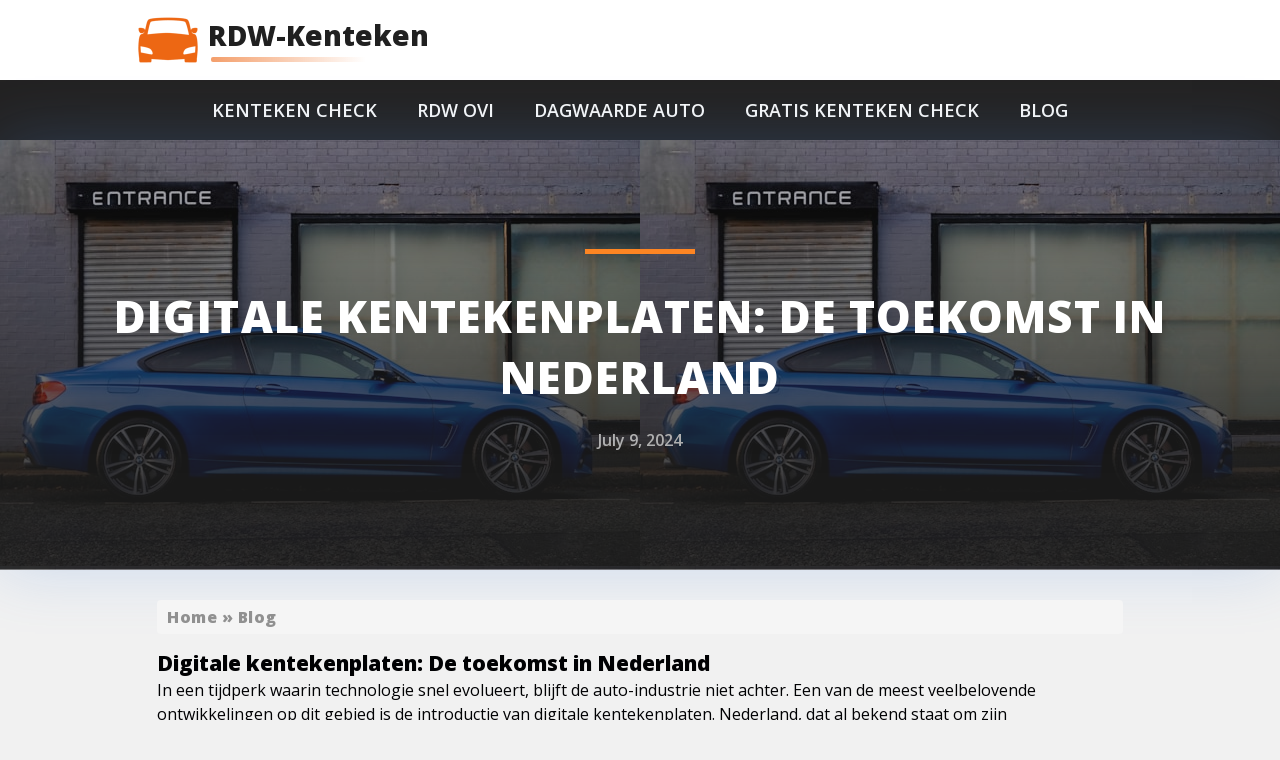

--- FILE ---
content_type: text/html; charset=UTF-8
request_url: https://rdw-kenteken.nl/digitale-kentekenplaten-de-toekomst-in-nederland/
body_size: 9503
content:
<!DOCTYPE html>
<html lang="en-US" class="">
<head>
<meta name="w3dir" content="ada302f79703c9482e37699d915fd1fc8394dc88dd5fa099d22daa38d81b8b0f">
<meta name="ahrefs-site-verification" content="aa0d4dbb4203b6e78e92e3d8a694e28de30a859009c72b51bfa6a89d55e7ba7c">
<!-- Global site tag (gtag.js) - Google Analytics -->
<script async src="https://www.googletagmanager.com/gtag/js?id=UA-134970379-13"></script>
<script>
  window.dataLayer = window.dataLayer || [];
  function gtag(){dataLayer.push(arguments);}
  gtag('js', new Date());

  gtag('config', 'UA-134970379-13');
  
</script>

    <meta charset="UTF-8">
    <title>RDW Kenteken Digitale kentekenplaten: De toekomst in Nederland - RDW Kenteken</title>

    <link rel="shortcut icon" href="/favicon-16x16.png" type="image/x-icon" />
    <!-- <link href="https://www.google-analytics.com" rel="dns-prefetch"> -->
    <!-- <link async rel="stylesheet" href="https://maxcdn.bootstrapcdn.com/bootstrap/4.0.0/css/bootstrap.min.css" integrity="sha384-Gn5384xqQ1aoWXA+058RXPxPg6fy4IWvTNh0E263XmFcJlSAwiGgFAW/dAiS6JXm" crossorigin="anonymous"> -->
<!--    <link rel="stylesheet" href="https://use.fontawesome.com/releases/v5.6.1/css/all.css" />-->
    <!-- <link async rel="stylesheet" href="https://use.fontawesome.com/releases/v5.6.1/css/all.css"
          integrity="sha384-gfdkjb5BdAXd+lj+gudLWI+BXq4IuLW5IT+brZEZsLFm++aCMlF1V92rMkPaX4PP" crossorigin="anonymous"> -->

    <meta http-equiv="X-UA-Compatible" content="IE=edge,chrome=1">
    <meta name="viewport" content="width=device-width, initial-scale=1.0">
<!--    <meta name="description" content="--><!--">-->
    <!-- <script data-ad-client="ca-pub-5616913856816737" async src="https://pagead2.googlesyndication.com/pagead/js/adsbygoogle.js"></script> -->
    <meta name='robots' content='index, follow, max-image-preview:large, max-snippet:-1, max-video-preview:-1' />
<meta property="og:title" content="Digitale kentekenplaten: De toekomst in Nederland"/>
<meta property="og:description" content="Digitale kentekenplaten: De toekomst in Nederland In een tijdperk waarin technologie snel evolueert, blijft de auto-industrie niet achter. Een van de meest vee"/>
<meta property="og:image:alt" content="grahame-jenkins-p7tai9P7H-s-unsplash (1)"/>
<meta property="og:image" content="https://rdw-kenteken.nl/wp-content/uploads/2024/07/grahame-jenkins-p7tai9P7H-s-unsplash-1.jpg"/>
<meta property="og:image:width" content="640"/>
<meta property="og:image:height" content="426"/>
<meta property="og:image:type" content="image/jpeg"/>
<meta property="og:type" content="article"/>
<meta property="og:article:published_time" content="2024-07-09 06:26:12"/>
<meta property="og:article:modified_time" content="2024-07-09 06:26:56"/>
<meta name="twitter:card" content="summary">
<meta name="twitter:title" content="Digitale kentekenplaten: De toekomst in Nederland"/>
<meta name="twitter:description" content="Digitale kentekenplaten: De toekomst in Nederland In een tijdperk waarin technologie snel evolueert, blijft de auto-industrie niet achter. Een van de meest vee"/>
<meta name="twitter:image" content="https://rdw-kenteken.nl/wp-content/uploads/2024/07/grahame-jenkins-p7tai9P7H-s-unsplash-1.jpg"/>
<meta name="twitter:image:alt" content="grahame-jenkins-p7tai9P7H-s-unsplash (1)"/>
<meta name="author" content="admin"/>

	<!-- This site is optimized with the Yoast SEO plugin v22.3 - https://yoast.com/wordpress/plugins/seo/ -->
	<meta name="description" content="In een tijdperk waarin technologie snel evolueert, blijft de auto-industrie niet achter. Een van de meest veelbelovende ontwikkelingen op dit gebied is de introductie van digitale kentekenplaten. Nederland, dat al bekend staat om zijn vooruitstrevende benadering van mobiliteit en duurzaamheid, staat op het punt deze innovatieve technologie te omarmen. Maar wat betekent dit precies voor de Nederlandse automobilist, de wetshandhaving en de manier waarop we voertuigen registreren? Lees het in deze auto blog!" />
	<link rel="canonical" href="https://rdw-kenteken.nl/digitale-kentekenplaten-de-toekomst-in-nederland/" />
	<meta property="og:url" content="https://rdw-kenteken.nl/digitale-kentekenplaten-de-toekomst-in-nederland/" />
	<meta property="og:site_name" content="RDW Kenteken" />
	<meta property="article:published_time" content="2024-07-09T06:26:12+00:00" />
	<meta property="article:modified_time" content="2024-07-09T06:26:56+00:00" />
	<meta property="og:image" content="https://rdw-kenteken.nl/wp-content/uploads/2024/07/grahame-jenkins-p7tai9P7H-s-unsplash-1.jpg" />
	<meta property="og:image:width" content="640" />
	<meta property="og:image:height" content="426" />
	<meta property="og:image:type" content="image/jpeg" />
	<meta name="author" content="admin" />
	<meta name="twitter:label1" content="Written by" />
	<meta name="twitter:data1" content="admin" />
	<meta name="twitter:label2" content="Est. reading time" />
	<meta name="twitter:data2" content="3 minutes" />
	<script type="application/ld+json" class="yoast-schema-graph">{"@context":"https://schema.org","@graph":[{"@type":"WebPage","@id":"https://rdw-kenteken.nl/digitale-kentekenplaten-de-toekomst-in-nederland/","url":"https://rdw-kenteken.nl/digitale-kentekenplaten-de-toekomst-in-nederland/","name":"Digitale kentekenplaten: De toekomst in Nederland - RDW Kenteken","isPartOf":{"@id":"https://rdw-kenteken.nl/#website"},"primaryImageOfPage":{"@id":"https://rdw-kenteken.nl/digitale-kentekenplaten-de-toekomst-in-nederland/#primaryimage"},"image":{"@id":"https://rdw-kenteken.nl/digitale-kentekenplaten-de-toekomst-in-nederland/#primaryimage"},"thumbnailUrl":"https://rdw-kenteken.nl/wp-content/uploads/2024/07/grahame-jenkins-p7tai9P7H-s-unsplash-1.jpg","datePublished":"2024-07-09T06:26:12+00:00","dateModified":"2024-07-09T06:26:56+00:00","author":{"@id":"https://rdw-kenteken.nl/#/schema/person/0bd001ca3972b28c1e19ff105bae2919"},"description":"In een tijdperk waarin technologie snel evolueert, blijft de auto-industrie niet achter. Een van de meest veelbelovende ontwikkelingen op dit gebied is de introductie van digitale kentekenplaten. Nederland, dat al bekend staat om zijn vooruitstrevende benadering van mobiliteit en duurzaamheid, staat op het punt deze innovatieve technologie te omarmen. Maar wat betekent dit precies voor de Nederlandse automobilist, de wetshandhaving en de manier waarop we voertuigen registreren? Lees het in deze auto blog!","breadcrumb":{"@id":"https://rdw-kenteken.nl/digitale-kentekenplaten-de-toekomst-in-nederland/#breadcrumb"},"inLanguage":"en-US","potentialAction":[{"@type":"ReadAction","target":["https://rdw-kenteken.nl/digitale-kentekenplaten-de-toekomst-in-nederland/"]}]},{"@type":"ImageObject","inLanguage":"en-US","@id":"https://rdw-kenteken.nl/digitale-kentekenplaten-de-toekomst-in-nederland/#primaryimage","url":"https://rdw-kenteken.nl/wp-content/uploads/2024/07/grahame-jenkins-p7tai9P7H-s-unsplash-1.jpg","contentUrl":"https://rdw-kenteken.nl/wp-content/uploads/2024/07/grahame-jenkins-p7tai9P7H-s-unsplash-1.jpg","width":640,"height":426,"caption":"grahame-jenkins-p7tai9P7H-s-unsplash (1)"},{"@type":"BreadcrumbList","@id":"https://rdw-kenteken.nl/digitale-kentekenplaten-de-toekomst-in-nederland/#breadcrumb","itemListElement":[{"@type":"ListItem","position":1,"name":"Home","item":"https://rdw-kenteken.nl/"},{"@type":"ListItem","position":2,"name":"Blog","item":"https://rdw-kenteken.nl/blog/"},{"@type":"ListItem","position":3,"name":"Digitale kentekenplaten: De toekomst in Nederland"}]},{"@type":"WebSite","@id":"https://rdw-kenteken.nl/#website","url":"https://rdw-kenteken.nl/","name":"RDW Kenteken","description":"Gratis RDW Kenteken Check uitvoeren &amp; voertuiggegevens Bekijken?","potentialAction":[{"@type":"SearchAction","target":{"@type":"EntryPoint","urlTemplate":"https://rdw-kenteken.nl/?s={search_term_string}"},"query-input":"required name=search_term_string"}],"inLanguage":"en-US"},{"@type":"Person","@id":"https://rdw-kenteken.nl/#/schema/person/0bd001ca3972b28c1e19ff105bae2919","name":"admin","image":{"@type":"ImageObject","inLanguage":"en-US","@id":"https://rdw-kenteken.nl/#/schema/person/image/","url":"https://secure.gravatar.com/avatar/050c7c757adbe07b03cb360e0840d643?s=96&d=mm&r=g","contentUrl":"https://secure.gravatar.com/avatar/050c7c757adbe07b03cb360e0840d643?s=96&d=mm&r=g","caption":"admin"},"url":"https://rdw-kenteken.nl/author/admin/"}]}</script>
	<!-- / Yoast SEO plugin. -->


<link rel="alternate" type="application/rss+xml" title="RDW Kenteken &raquo; Feed" href="https://rdw-kenteken.nl/feed/" />
<link rel="alternate" type="application/rss+xml" title="RDW Kenteken &raquo; Comments Feed" href="https://rdw-kenteken.nl/comments/feed/" />
<link rel="alternate" type="application/rss+xml" title="RDW Kenteken &raquo; Digitale kentekenplaten: De toekomst in Nederland Comments Feed" href="https://rdw-kenteken.nl/digitale-kentekenplaten-de-toekomst-in-nederland/feed/" />
<style id='global-styles-inline-css' type='text/css'>
body{--wp--preset--color--black: #000000;--wp--preset--color--cyan-bluish-gray: #abb8c3;--wp--preset--color--white: #ffffff;--wp--preset--color--pale-pink: #f78da7;--wp--preset--color--vivid-red: #cf2e2e;--wp--preset--color--luminous-vivid-orange: #ff6900;--wp--preset--color--luminous-vivid-amber: #fcb900;--wp--preset--color--light-green-cyan: #7bdcb5;--wp--preset--color--vivid-green-cyan: #00d084;--wp--preset--color--pale-cyan-blue: #8ed1fc;--wp--preset--color--vivid-cyan-blue: #0693e3;--wp--preset--color--vivid-purple: #9b51e0;--wp--preset--gradient--vivid-cyan-blue-to-vivid-purple: linear-gradient(135deg,rgba(6,147,227,1) 0%,rgb(155,81,224) 100%);--wp--preset--gradient--light-green-cyan-to-vivid-green-cyan: linear-gradient(135deg,rgb(122,220,180) 0%,rgb(0,208,130) 100%);--wp--preset--gradient--luminous-vivid-amber-to-luminous-vivid-orange: linear-gradient(135deg,rgba(252,185,0,1) 0%,rgba(255,105,0,1) 100%);--wp--preset--gradient--luminous-vivid-orange-to-vivid-red: linear-gradient(135deg,rgba(255,105,0,1) 0%,rgb(207,46,46) 100%);--wp--preset--gradient--very-light-gray-to-cyan-bluish-gray: linear-gradient(135deg,rgb(238,238,238) 0%,rgb(169,184,195) 100%);--wp--preset--gradient--cool-to-warm-spectrum: linear-gradient(135deg,rgb(74,234,220) 0%,rgb(151,120,209) 20%,rgb(207,42,186) 40%,rgb(238,44,130) 60%,rgb(251,105,98) 80%,rgb(254,248,76) 100%);--wp--preset--gradient--blush-light-purple: linear-gradient(135deg,rgb(255,206,236) 0%,rgb(152,150,240) 100%);--wp--preset--gradient--blush-bordeaux: linear-gradient(135deg,rgb(254,205,165) 0%,rgb(254,45,45) 50%,rgb(107,0,62) 100%);--wp--preset--gradient--luminous-dusk: linear-gradient(135deg,rgb(255,203,112) 0%,rgb(199,81,192) 50%,rgb(65,88,208) 100%);--wp--preset--gradient--pale-ocean: linear-gradient(135deg,rgb(255,245,203) 0%,rgb(182,227,212) 50%,rgb(51,167,181) 100%);--wp--preset--gradient--electric-grass: linear-gradient(135deg,rgb(202,248,128) 0%,rgb(113,206,126) 100%);--wp--preset--gradient--midnight: linear-gradient(135deg,rgb(2,3,129) 0%,rgb(40,116,252) 100%);--wp--preset--font-size--small: 13px;--wp--preset--font-size--medium: 20px;--wp--preset--font-size--large: 36px;--wp--preset--font-size--x-large: 42px;--wp--preset--spacing--20: 0.44rem;--wp--preset--spacing--30: 0.67rem;--wp--preset--spacing--40: 1rem;--wp--preset--spacing--50: 1.5rem;--wp--preset--spacing--60: 2.25rem;--wp--preset--spacing--70: 3.38rem;--wp--preset--spacing--80: 5.06rem;--wp--preset--shadow--natural: 6px 6px 9px rgba(0, 0, 0, 0.2);--wp--preset--shadow--deep: 12px 12px 50px rgba(0, 0, 0, 0.4);--wp--preset--shadow--sharp: 6px 6px 0px rgba(0, 0, 0, 0.2);--wp--preset--shadow--outlined: 6px 6px 0px -3px rgba(255, 255, 255, 1), 6px 6px rgba(0, 0, 0, 1);--wp--preset--shadow--crisp: 6px 6px 0px rgba(0, 0, 0, 1);}:where(.is-layout-flex){gap: 0.5em;}:where(.is-layout-grid){gap: 0.5em;}body .is-layout-flow > .alignleft{float: left;margin-inline-start: 0;margin-inline-end: 2em;}body .is-layout-flow > .alignright{float: right;margin-inline-start: 2em;margin-inline-end: 0;}body .is-layout-flow > .aligncenter{margin-left: auto !important;margin-right: auto !important;}body .is-layout-constrained > .alignleft{float: left;margin-inline-start: 0;margin-inline-end: 2em;}body .is-layout-constrained > .alignright{float: right;margin-inline-start: 2em;margin-inline-end: 0;}body .is-layout-constrained > .aligncenter{margin-left: auto !important;margin-right: auto !important;}body .is-layout-constrained > :where(:not(.alignleft):not(.alignright):not(.alignfull)){max-width: var(--wp--style--global--content-size);margin-left: auto !important;margin-right: auto !important;}body .is-layout-constrained > .alignwide{max-width: var(--wp--style--global--wide-size);}body .is-layout-flex{display: flex;}body .is-layout-flex{flex-wrap: wrap;align-items: center;}body .is-layout-flex > *{margin: 0;}body .is-layout-grid{display: grid;}body .is-layout-grid > *{margin: 0;}:where(.wp-block-columns.is-layout-flex){gap: 2em;}:where(.wp-block-columns.is-layout-grid){gap: 2em;}:where(.wp-block-post-template.is-layout-flex){gap: 1.25em;}:where(.wp-block-post-template.is-layout-grid){gap: 1.25em;}.has-black-color{color: var(--wp--preset--color--black) !important;}.has-cyan-bluish-gray-color{color: var(--wp--preset--color--cyan-bluish-gray) !important;}.has-white-color{color: var(--wp--preset--color--white) !important;}.has-pale-pink-color{color: var(--wp--preset--color--pale-pink) !important;}.has-vivid-red-color{color: var(--wp--preset--color--vivid-red) !important;}.has-luminous-vivid-orange-color{color: var(--wp--preset--color--luminous-vivid-orange) !important;}.has-luminous-vivid-amber-color{color: var(--wp--preset--color--luminous-vivid-amber) !important;}.has-light-green-cyan-color{color: var(--wp--preset--color--light-green-cyan) !important;}.has-vivid-green-cyan-color{color: var(--wp--preset--color--vivid-green-cyan) !important;}.has-pale-cyan-blue-color{color: var(--wp--preset--color--pale-cyan-blue) !important;}.has-vivid-cyan-blue-color{color: var(--wp--preset--color--vivid-cyan-blue) !important;}.has-vivid-purple-color{color: var(--wp--preset--color--vivid-purple) !important;}.has-black-background-color{background-color: var(--wp--preset--color--black) !important;}.has-cyan-bluish-gray-background-color{background-color: var(--wp--preset--color--cyan-bluish-gray) !important;}.has-white-background-color{background-color: var(--wp--preset--color--white) !important;}.has-pale-pink-background-color{background-color: var(--wp--preset--color--pale-pink) !important;}.has-vivid-red-background-color{background-color: var(--wp--preset--color--vivid-red) !important;}.has-luminous-vivid-orange-background-color{background-color: var(--wp--preset--color--luminous-vivid-orange) !important;}.has-luminous-vivid-amber-background-color{background-color: var(--wp--preset--color--luminous-vivid-amber) !important;}.has-light-green-cyan-background-color{background-color: var(--wp--preset--color--light-green-cyan) !important;}.has-vivid-green-cyan-background-color{background-color: var(--wp--preset--color--vivid-green-cyan) !important;}.has-pale-cyan-blue-background-color{background-color: var(--wp--preset--color--pale-cyan-blue) !important;}.has-vivid-cyan-blue-background-color{background-color: var(--wp--preset--color--vivid-cyan-blue) !important;}.has-vivid-purple-background-color{background-color: var(--wp--preset--color--vivid-purple) !important;}.has-black-border-color{border-color: var(--wp--preset--color--black) !important;}.has-cyan-bluish-gray-border-color{border-color: var(--wp--preset--color--cyan-bluish-gray) !important;}.has-white-border-color{border-color: var(--wp--preset--color--white) !important;}.has-pale-pink-border-color{border-color: var(--wp--preset--color--pale-pink) !important;}.has-vivid-red-border-color{border-color: var(--wp--preset--color--vivid-red) !important;}.has-luminous-vivid-orange-border-color{border-color: var(--wp--preset--color--luminous-vivid-orange) !important;}.has-luminous-vivid-amber-border-color{border-color: var(--wp--preset--color--luminous-vivid-amber) !important;}.has-light-green-cyan-border-color{border-color: var(--wp--preset--color--light-green-cyan) !important;}.has-vivid-green-cyan-border-color{border-color: var(--wp--preset--color--vivid-green-cyan) !important;}.has-pale-cyan-blue-border-color{border-color: var(--wp--preset--color--pale-cyan-blue) !important;}.has-vivid-cyan-blue-border-color{border-color: var(--wp--preset--color--vivid-cyan-blue) !important;}.has-vivid-purple-border-color{border-color: var(--wp--preset--color--vivid-purple) !important;}.has-vivid-cyan-blue-to-vivid-purple-gradient-background{background: var(--wp--preset--gradient--vivid-cyan-blue-to-vivid-purple) !important;}.has-light-green-cyan-to-vivid-green-cyan-gradient-background{background: var(--wp--preset--gradient--light-green-cyan-to-vivid-green-cyan) !important;}.has-luminous-vivid-amber-to-luminous-vivid-orange-gradient-background{background: var(--wp--preset--gradient--luminous-vivid-amber-to-luminous-vivid-orange) !important;}.has-luminous-vivid-orange-to-vivid-red-gradient-background{background: var(--wp--preset--gradient--luminous-vivid-orange-to-vivid-red) !important;}.has-very-light-gray-to-cyan-bluish-gray-gradient-background{background: var(--wp--preset--gradient--very-light-gray-to-cyan-bluish-gray) !important;}.has-cool-to-warm-spectrum-gradient-background{background: var(--wp--preset--gradient--cool-to-warm-spectrum) !important;}.has-blush-light-purple-gradient-background{background: var(--wp--preset--gradient--blush-light-purple) !important;}.has-blush-bordeaux-gradient-background{background: var(--wp--preset--gradient--blush-bordeaux) !important;}.has-luminous-dusk-gradient-background{background: var(--wp--preset--gradient--luminous-dusk) !important;}.has-pale-ocean-gradient-background{background: var(--wp--preset--gradient--pale-ocean) !important;}.has-electric-grass-gradient-background{background: var(--wp--preset--gradient--electric-grass) !important;}.has-midnight-gradient-background{background: var(--wp--preset--gradient--midnight) !important;}.has-small-font-size{font-size: var(--wp--preset--font-size--small) !important;}.has-medium-font-size{font-size: var(--wp--preset--font-size--medium) !important;}.has-large-font-size{font-size: var(--wp--preset--font-size--large) !important;}.has-x-large-font-size{font-size: var(--wp--preset--font-size--x-large) !important;}
.wp-block-navigation a:where(:not(.wp-element-button)){color: inherit;}
:where(.wp-block-post-template.is-layout-flex){gap: 1.25em;}:where(.wp-block-post-template.is-layout-grid){gap: 1.25em;}
:where(.wp-block-columns.is-layout-flex){gap: 2em;}:where(.wp-block-columns.is-layout-grid){gap: 2em;}
.wp-block-pullquote{font-size: 1.5em;line-height: 1.6;}
</style>
<link rel='stylesheet' id='wpo_min-header-0-css' href='https://rdw-kenteken.nl/wp-content/cache/wpo-minify/1759488982/assets/wpo-minify-header-78ed0d9d.min.css' type='text/css' media='all' />
<link rel="https://api.w.org/" href="https://rdw-kenteken.nl/wp-json/" /><link rel="alternate" type="application/json" href="https://rdw-kenteken.nl/wp-json/wp/v2/posts/3537" /><link rel="EditURI" type="application/rsd+xml" title="RSD" href="https://rdw-kenteken.nl/xmlrpc.php?rsd" />
<meta name="generator" content="WordPress 6.4.7" />
<link rel='shortlink' href='https://rdw-kenteken.nl/?p=3537' />
<link rel="alternate" type="application/json+oembed" href="https://rdw-kenteken.nl/wp-json/oembed/1.0/embed?url=https%3A%2F%2Frdw-kenteken.nl%2Fdigitale-kentekenplaten-de-toekomst-in-nederland%2F" />
<link rel="alternate" type="text/xml+oembed" href="https://rdw-kenteken.nl/wp-json/oembed/1.0/embed?url=https%3A%2F%2Frdw-kenteken.nl%2Fdigitale-kentekenplaten-de-toekomst-in-nederland%2F&#038;format=xml" />
<noscript><style>.lazyload[data-src]{display:none !important;}</style></noscript><style>.lazyload{background-image:none !important;}.lazyload:before{background-image:none !important;}</style></head>
<body class="post-template-default single single-post postid-3537 single-format-standard">
<div itemscope itemtype="https://schema.org/WebPage">
    <div itemprop="author" itemscope itemtype="https://schema.org/Organization">
        <meta itemprop="name" content="Gold Development" />
        <meta itemprop="slogan" content="Gold quality websites development." />
        <meta itemprop="description" content="This website created by Gold Development, https://gold-dev.com/" />
        <link href="https://gold-dev.com/" itemprop="url" />
    </div>
</div>

<div class="main">
    <header id="mainheader">
        <div id="top_header" class="" role="heading">
            <a href="https://rdw-kenteken.nl" id="logo">
                <img src="[data-uri]" height='60' width='60' alt="rdw kenteken check" data-src="https://rdw-kenteken.nl/wp-content/themes/rdw/img/logo_header.png" decoding="async" class="lazyload" data-eio-rwidth="120" data-eio-rheight="120"><noscript><img src="https://rdw-kenteken.nl/wp-content/themes/rdw/img/logo_header.png" height='60' width='60' alt="rdw kenteken check" data-eio="l"></noscript>
                <span>RDW-Kenteken</span>
            </a>

            <form action="" class="searchform" role="search">
                <div class="searchinput">
                    <div class="icon"></div>
                    <input name="search" class="kenteken-input" type="search" placeholder="" />
                </div>
                <button type="submit" class="searchsubmit">Check</button>
            </form>

            <div id="menu_toggler"><div class="plate"></div></div>
        </div>
        <nav id="nav_second" role="navigation">

            <div class="submenu"><ul id="menu-categoriemenu" class="sfmenu"><li id="menu-item-2302" class="menu-item menu-item-type-post_type menu-item-object-page menu-item-2302"><a href="https://rdw-kenteken.nl/kenteken-check/">Kenteken check</a></li>
<li id="menu-item-2299" class="menu-item menu-item-type-post_type menu-item-object-page menu-item-2299"><a href="https://rdw-kenteken.nl/rdw-ovi/">RDW OVI</a></li>
<li id="menu-item-2191" class="menu-item menu-item-type-post_type menu-item-object-page menu-item-2191"><a href="https://rdw-kenteken.nl/bereken-dagwaarde-auto/dagwaarde-auto/">Dagwaarde auto</a></li>
<li id="menu-item-2425" class="menu-item menu-item-type-post_type menu-item-object-page menu-item-2425"><a href="https://rdw-kenteken.nl/gratis-kenteken-check/">Gratis kenteken check</a></li>
<li id="menu-item-1300" class="menu-item menu-item-type-post_type menu-item-object-page current_page_parent menu-item-1300"><a href="https://rdw-kenteken.nl/blog/">Blog</a></li>
</ul></div>
        </nav>
    </header>

<main class="blog_single" role="main">

        
    <div class="background lazyload" role="none" style="margin-bottom: 30px" data-back="https://rdw-kenteken.nl/wp-content/uploads/2024/07/grahame-jenkins-p7tai9P7H-s-unsplash-1.jpg">
                <div class="hr center"></div>
        <h1 class="title">Digitale kentekenplaten: De toekomst in Nederland</h1>
        <p class="date">July 9, 2024</p>
            </div>

    
            <section>
        <div class="post_content">
                            <p class="crumbs">
                    <span class="tags"><a href="https://rdw-kenteken.nl">Home</a> &raquo; <a href="https://rdw-kenteken.nl/category/blog/" rel="category tag">Blog</a></span>
                </p>
                        <h1><strong>Digitale kentekenplaten: De toekomst in Nederland</strong></h1>
<p><span style="font-weight: 400">In een tijdperk waarin technologie snel evolueert, blijft de auto-industrie niet achter. Een van de meest veelbelovende ontwikkelingen op dit gebied is de introductie van digitale kentekenplaten. Nederland, dat al bekend staat om zijn vooruitstrevende benadering van mobiliteit en duurzaamheid, staat op het punt deze innovatieve technologie te omarmen. Maar wat betekent dit precies voor de Nederlandse automobilist, de wetshandhaving en de manier waarop we voertuigen registreren? Lees het in deze </span><a href="https://carnews.nl/"><span style="font-weight: 400">auto blog</span></a><span style="font-weight: 400">!</span></p>
<h2><span style="font-weight: 400">Wat Zijn Digitale Kentekenplaten?</span></h2>
<p><span style="font-weight: 400">Digitale kentekenplaten, ook wel elektronische kentekenplaten genoemd, zijn high-tech alternatieven voor de traditionele metalen kentekenplaten. Deze platen zijn uitgerust met elektronische inktsystemen en kunnen real-time informatie weergeven. Ze zijn verbonden met het internet en kunnen worden bijgewerkt met nieuwe gegevens, zoals de status van de verzekering of APK-keuring.</span></p>
<h2><span style="font-weight: 400">De Opkomst van Digitale Kentekenplaten</span></h2>
<p><span style="font-weight: 400">De eerste proeven met digitale kentekenplaten begonnen in Californië in 2018, waar het bedrijf Reviver Auto de Rplate introduceerde. Sindsdien zijn andere staten en landen begonnen met het verkennen van de mogelijkheden van deze technologie. De voordelen van digitale kentekenplaten hebben geleid tot een groeiende interesse en een bredere acceptatie wereldwijd.</span></p>
<h3><span style="font-weight: 400">Voordelen van Digitale Kentekenplaten</span></h3>
<ol>
<li><b> Verbeterde Veiligheid en Diefstalpreventie</b></li>
</ol>
<ul>
<li style="font-weight: 400"><span style="font-weight: 400">Digitale kentekenplaten kunnen helpen bij het verminderen van voertuigcriminaliteit. Ze kunnen worden geprogrammeerd om een voertuig als gestolen te markeren, waardoor de politie onmiddellijk op de hoogte gebracht kan worden.</span></li>
</ul>
<ol start="2">
<li><b> Gemakkelijkere Registratie en Verificatie</b></li>
</ol>
<ul>
<li style="font-weight: 400"><span style="font-weight: 400">Met digitale kentekenplaten kunnen voertuigregistraties en -verificaties snel en eenvoudig worden bijgewerkt. Fysieke stickers of jaarlijkse updates zijn niet meer nodig, wat tijd en geld bespaart.</span></li>
</ul>
<ol start="3">
<li><b> Flexibiliteit en Aanpassing</b></li>
</ol>
<ul>
<li style="font-weight: 400"><span style="font-weight: 400">De informatie op digitale kentekenplaten kan in real-time worden aangepast. Dit is handig voor voertuigen die vaak van eigenaar wisselen of voor commerciële voertuigen die verschillende taken uitvoeren.</span></li>
</ul>
<ol start="4">
<li><b> Milieuvriendelijkheid</b></li>
</ol>
<ul>
<li style="font-weight: 400"><span style="font-weight: 400">Digitale kentekenplaten kunnen bijdragen aan milieuvriendelijkheid door de noodzaak van fysieke productie en afval te verminderen.</span></li>
</ul>
<h2><span style="font-weight: 400">Uitdagingen en Overwegingen</span></h2>
<ol>
<li><b> Kosten</b></li>
</ol>
<ul>
<li style="font-weight: 400"><span style="font-weight: 400">De initiële kosten van digitale kentekenplaten zijn hoger dan die van traditionele platen. </span></li>
</ul>
<ol start="2">
<li><b> Privacy en Veiligheid</b></li>
</ol>
<ul>
<li style="font-weight: 400"><span style="font-weight: 400">De connectiviteit van digitale kentekenplaten roept vragen op over privacy en gegevensbeveiliging. </span></li>
</ul>
<ol start="3">
<li><b> Regelgeving en Acceptatie</b></li>
</ol>
<ul>
<li style="font-weight: 400"><span style="font-weight: 400">Voor een brede invoering van digitale kentekenplaten is samenwerking tussen overheden, wetshandhavingsinstanties en technologiebedrijven nodig. Er moeten nieuwe regelgeving en standaarden worden ontwikkeld om een soepele overgang te waarborgen.</span></li>
</ul>
<h2><span style="font-weight: 400">De Toekomst van Voertuigregistratie en Wetshandhaving in Nederland</span></h2>
<p><span style="font-weight: 400">Digitale kentekenplaten beloven een revolutie teweeg te brengen in de manier waarop we in Nederland voertuigen registreren en beheren. Ze bieden niet alleen praktische voordelen voor Nederlandse voertuigbezitters, maar ook aanzienlijke voordelen voor wetshandhaving en overheidsinstanties. </span></p>
<p><span style="font-weight: 400">In de nabije toekomst kan de invoering van digitale kentekenplaten in Nederland leiden tot een meer geautomatiseerd en efficiënt systeem voor het beheren van voertuiggegevens. Dit zou betekenen dat de RDW en andere instanties sneller en nauwkeuriger kunnen reageren op veranderingen in de status van voertuigen, zoals verzekeringsupdates en technische keuringen. Volg zeker het laatste </span><a href="http://carnews.nl/autonieuws/"><span style="font-weight: 400">autonieuws</span></a><span style="font-weight: 400"> om op de hoogte te blijven!</span></p>
<p><span style="font-weight: 400">Terwijl de technologie zich verder ontwikkelt en de kosten dalen, is het waarschijnlijk dat we een toename zullen zien in het gebruik van digitale kentekenplaten in Nederland. De voordelen op het gebied van veiligheid, efficiëntie en milieuvriendelijkheid maken deze technologie een veelbelovende ontwikkeling voor de toekomst van de Nederlandse auto-industrie en wetshandhaving.</span></p>
        </div>

                    <div class="hr center"></div>
            <div class="content_block ninth">

                <div class="text">
                    <h3>Latest from blog</h3>
                </div>
                <div class="items">

                                            <a href="https://rdw-kenteken.nl/van-kentekencheck-tot-financiering/" class="item">
                            <div class="date">
                                <i class="fa fa-clock-o"></i>
                                January 5, 2026                            </div>
                            <img src="" loading="lazy" alt="No photo">
                            <h5>Van kentekencheck tot financiering</h5>
                        </a>
                                            <a href="https://rdw-kenteken.nl/een-quad-met-kenteken-alles-wat-je-moet-weten/" class="item">
                            <div class="date">
                                <i class="fa fa-clock-o"></i>
                                November 17, 2025                            </div>
                            <img src="[data-uri]" loading="lazy" alt="No photo" data-src="https://rdw-kenteken.nl/wp-content/uploads/2025/10/quadwinkel.jpg" decoding="async" class="lazyload" data-eio-rwidth="602" data-eio-rheight="601"><noscript><img src="https://rdw-kenteken.nl/wp-content/uploads/2025/10/quadwinkel.jpg" loading="lazy" alt="No photo" data-eio="l"></noscript>
                            <h5>Een quad met kenteken: alles wat je moet weten</h5>
                        </a>
                                            <a href="https://rdw-kenteken.nl/de-toekomst-van-stedelijke-mobiliteit-step-e-bike-of-scooter/" class="item">
                            <div class="date">
                                <i class="fa fa-clock-o"></i>
                                November 6, 2025                            </div>
                            <img src="[data-uri]" loading="lazy" alt="No photo" data-src="https://rdw-kenteken.nl/wp-content/uploads/2025/11/Speelkaarten.jpg" decoding="async" class="lazyload" data-eio-rwidth="1280" data-eio-rheight="807"><noscript><img src="https://rdw-kenteken.nl/wp-content/uploads/2025/11/Speelkaarten.jpg" loading="lazy" alt="No photo" data-eio="l"></noscript>
                            <h5>De toekomst van stedelijke mobiliteit: step, e-bike of scooter?</h5>
                        </a>
                                            <a href="https://rdw-kenteken.nl/hoe-maak-je-je-auto-klaar-voor-de-winter-de-complete-gids-van-motointegrator-nl/" class="item">
                            <div class="date">
                                <i class="fa fa-clock-o"></i>
                                November 3, 2025                            </div>
                            <img src="[data-uri]" loading="lazy" alt="No photo" data-src="https://rdw-kenteken.nl/wp-content/uploads/2025/11/main_20251030140053_gac875d211289dbb4e93b4fe38994ad94ebc68a1a684544d29c172f47193120dd376ca7f3958344fcb5ce88fe6619e40ba133312c7347e3d10c7eb22f95917099_1280.jpg.jpg" decoding="async" class="lazyload" data-eio-rwidth="1280" data-eio-rheight="686"><noscript><img src="https://rdw-kenteken.nl/wp-content/uploads/2025/11/main_20251030140053_gac875d211289dbb4e93b4fe38994ad94ebc68a1a684544d29c172f47193120dd376ca7f3958344fcb5ce88fe6619e40ba133312c7347e3d10c7eb22f95917099_1280.jpg.jpg" loading="lazy" alt="No photo" data-eio="l"></noscript>
                            <h5>Hoe maak je je auto klaar voor de winter – De complete gids van Motointegrator.nl</h5>
                        </a>
                    
                </div>
            </div>
            </section>
    <div class="content_block tenth">
        <a href="/blog/" class="btn read-more">Lees meer</a>
    </div>

    
</main>


			<footer id="footer" role="contentinfo">
                <div class="columns">
                    <div class="column wide categories">
                                                    <p class="item">	<a href="https://rdw-kenteken.nl/category/apk-check/">Apk check</a></p>
                                                    <p class="item">
	<a href="https://rdw-kenteken.nl/category/auto-importeren/">Auto importeren</a></p>
                                                    <p class="item">
	<a href="https://rdw-kenteken.nl/category/auto-kopen/">Auto kopen</a></p>
                                                    <p class="item">
	<a href="https://rdw-kenteken.nl/category/auto-verkopen/">Auto Verkopen</a></p>
                                                    <p class="item">
	<a href="https://rdw-kenteken.nl/category/autodealers/">Autodealers</a></p>
                                                    <p class="item">
	<a href="https://rdw-kenteken.nl/category/verzekeringen/autoverzekering/">Autoverzekering</a></p>
                                                    <p class="item">
	<a href="https://rdw-kenteken.nl/category/wegenbelasting/belasting-auto/">Belasting Auto</a></p>
                                                    <p class="item">
	<a href="https://rdw-kenteken.nl/category/wegenbelasting/bijtelling/">Bijtelling</a></p>
                                                    <p class="item">
	<a href="https://rdw-kenteken.nl/category/blog/">Blog</a></p>
                                                    <p class="item">
	<a href="https://rdw-kenteken.nl/category/wegenbelasting/bpm/">bpm</a></p>
                                                    <p class="item">
	<a href="https://rdw-kenteken.nl/category/dagwaarde-auto/">Dagwaarde Auto</a></p>
                                                    <p class="item">
	<a href="https://rdw-kenteken.nl/category/elektrische-auto/">Elektrische auto</a></p>
                                                    <p class="item">
	<a href="https://rdw-kenteken.nl/category/kenteken-check/energielabel-auto/">Energielabel auto</a></p>
                                                    <p class="item">
	<a href="https://rdw-kenteken.nl/category/rdw/kenteken/">Kenteken</a></p>
                                                    <p class="item">
	<a href="https://rdw-kenteken.nl/category/kenteken-check/">Kenteken check</a></p>
                                                    <p class="item">
	<a href="https://rdw-kenteken.nl/category/kenteken-check/kenteken-check-kenteken-check/">Kenteken Check</a></p>
                                                    <p class="item">
	<a href="https://rdw-kenteken.nl/category/rdw/kenteken-overschrijven/">Kenteken overschrijven</a></p>
                                                    <p class="item">
	<a href="https://rdw-kenteken.nl/category/rdw/kentekenbewijs/">Kentekenbewijs</a></p>
                                                    <p class="item">
	<a href="https://rdw-kenteken.nl/category/rdw/laatste-kenteken/">Laatste kenteken</a></p>
                                                    <p class="item">
	<a href="https://rdw-kenteken.nl/category/verzekeringen/pechhulp/">Pechhulp</a></p>
                                                    <p class="item">
	<a href="https://rdw-kenteken.nl/category/rdw/rdw-rdw/">RDW</a></p>
                                                    <p class="item">
	<a href="https://rdw-kenteken.nl/category/rdw/">RDW</a></p>
                                                    <p class="item">
	<a href="https://rdw-kenteken.nl/category/rdw/rdw-kenteken-check/">RDW Kenteken Check</a></p>
                                                    <p class="item">
	<a href="https://rdw-kenteken.nl/category/rdw/rijbewijs/">Rijbewijs</a></p>
                                                    <p class="item">
	<a href="https://rdw-kenteken.nl/category/schade-onderhoud/">Schade &amp; onderhoud</a></p>
                                                    <p class="item">
	<a href="https://rdw-kenteken.nl/category/uncategorized/">Uncategorized</a></p>
                                                    <p class="item">
	<a href="https://rdw-kenteken.nl/category/verzekeringen/">Verzekeringen</a></p>
                                                    <p class="item">
	<a href="https://rdw-kenteken.nl/category/waarde-auto/">Waarde auto</a></p>
                                                    <p class="item">
	<a href="https://rdw-kenteken.nl/category/waardebepaling-auto/">Waardebepaling Auto</a></p>
                                                    <p class="item">
	<a href="https://rdw-kenteken.nl/category/wegenbelasting/">Wegenbelasting</a></p>
                                                    <p class="item">
	<a href="https://rdw-kenteken.nl/category/wegenbelasting/wegenbelasting-berekenen/">Wegenbelasting berekenen</a></p>
                                                    <p class="item">
</p>
                                                <p class="item">
                            <a href="https://www.rdw-kenteken.nl/autoverzekering-vergelijken/">Autoverzekering vergelijken</a>
                        </p>
                        <p class="item">
                            <a href="https://www.rdw-kenteken.nl/wat-is-mijn-auto-waard/">Autowaarde</a>
                        </p>
                    </div>
                    <div class="column thin">
                        <form class="search" id="content_search" method="GET" action="https://rdw-kenteken.nl" role="search">
                            <input class="search-input" type="search" name="s" placeholder="Zoeken">
                            <button class="search-submit" type="submit" role="button">Search</button>
                        </form>
                        <div id="socials">
                            <a href="https://www.facebook.com/RDW-kenteken-102183011262585/" target="_blank" class="facebook"><img src="[data-uri]" height='38' width='38' alt="Facebook" data-src="https://rdw-kenteken.nl/wp-content/themes/rdw/img/_social_facebook.png" decoding="async" class="lazyload" data-eio-rwidth="38" data-eio-rheight="38"><noscript><img src="https://rdw-kenteken.nl/wp-content/themes/rdw/img/_social_facebook.png" height='38' width='38' alt="Facebook" data-eio="l"></noscript></a>
                          </div>
                    </div>
                </div>

                <div class="under">
                    <p class="copyright">
                        <span class="orange">Copyright © 2026</span> RDW Kenteken                        Check uitvoeren? - Gratis RDW kenteken check op inruilwaarde, verbruik, BPM, schade, import, motorinhoud of APK van auto, motor, brommer of camper.
                    </p>
                    <div class="gray_menu">
                        <p class="links">
                            <a href="/linkpartners/">Linkpartners</a>
                            <span>|</span>
                            <a href="/cookie-policy/">Cookie policy</a>
                            <span>|</span>
                            <a href="/contact/">Contact</a>
                        </p>
                    </div>
                </div>
			</footer>
		</div>
		<script type="text/javascript" src="https://ajax.googleapis.com/ajax/libs/jquery/3.3.1/jquery.min.js" id="jquery-core-js"></script>
<script type="text/javascript" id="wpo_min-footer-0-js-before">
/* <![CDATA[ */
var eio_lazy_vars = {"exactdn_domain":"","skip_autoscale":0,"threshold":0};
/* ]]> */
</script>
<script type="text/javascript" src="https://rdw-kenteken.nl/wp-content/cache/wpo-minify/1759488982/assets/wpo-minify-footer-eio-lazy-load750.min.js" id="wpo_min-footer-0-js"></script>
<script type="text/javascript" src="https://rdw-kenteken.nl/wp-content/cache/wpo-minify/1759488982/assets/wpo-minify-footer-input-mask-js.min.js" id="wpo_min-footer-2-js"></script>
<script type="text/javascript" src="https://rdw-kenteken.nl/wp-content/cache/wpo-minify/1759488982/assets/wpo-minify-footer-rdwjs1769191018.min.js" id="wpo_min-footer-3-js"></script>
        <script type='text/javascript'>
        //<![CDATA[
        /* Lazy Load AdSense*/
        var lazyadsense = !1;
        window.addEventListener("scroll", function() {
            (0 != document.documentElement.scrollTop && !1 === lazyadsense || 0 != document.body.scrollTop && !1 === lazyadsense) && (! function() {
                var e = document.createElement("script");
                e.id = "g_ads_js", e.type = "text/javascript", e.async = "async", e.src = "https://pagead2.googlesyndication.com/pagead/js/adsbygoogle.js";
                var a = document.getElementsByTagName("script")[0];
                a.parentNode.insertBefore(e, a)

                /* only for AdSense Auto ads*/
                var gads = document.getElementById("g_ads_js")
                gads.setAttribute("data-ad-client", "ca-pub-5616913856816737");

            }(), lazyadsense = !0)
        }, !0);
        //]]>
        </script>

        <!-- Defer Ads load command -->
        <script>
            (adsbygoogle = window.adsbygoogle || []).onload = function () {
                [].forEach.call(document.getElementsByClassName('adsbygoogle'), function () {
                    adsbygoogle.push({})
                })
            }
        </script>
	<script defer src="https://static.cloudflareinsights.com/beacon.min.js/vcd15cbe7772f49c399c6a5babf22c1241717689176015" integrity="sha512-ZpsOmlRQV6y907TI0dKBHq9Md29nnaEIPlkf84rnaERnq6zvWvPUqr2ft8M1aS28oN72PdrCzSjY4U6VaAw1EQ==" data-cf-beacon='{"version":"2024.11.0","token":"b690b735120243929dc35ff65693efe4","r":1,"server_timing":{"name":{"cfCacheStatus":true,"cfEdge":true,"cfExtPri":true,"cfL4":true,"cfOrigin":true,"cfSpeedBrain":true},"location_startswith":null}}' crossorigin="anonymous"></script>
</body>
</html>

<!-- Cached by WP-Optimize (gzip) - https://getwpo.com - Last modified: January 23, 2026 5:56 pm (UTC:0) -->


--- FILE ---
content_type: text/css
request_url: https://rdw-kenteken.nl/wp-content/cache/wpo-minify/1759488982/assets/wpo-minify-header-78ed0d9d.min.css
body_size: 14143
content:
@font-face{font-family:'Open Sans';font-style:normal;font-weight:300;font-stretch:100%;font-display:swap;src:url(https://fonts.gstatic.com/s/opensans/v44/memvYaGs126MiZpBA-UvWbX2vVnXBbObj2OVTSKmu0SC55K5gw.woff2) format('woff2');unicode-range:U+0460-052F,U+1C80-1C8A,U+20B4,U+2DE0-2DFF,U+A640-A69F,U+FE2E-FE2F}@font-face{font-family:'Open Sans';font-style:normal;font-weight:300;font-stretch:100%;font-display:swap;src:url(https://fonts.gstatic.com/s/opensans/v44/memvYaGs126MiZpBA-UvWbX2vVnXBbObj2OVTSumu0SC55K5gw.woff2) format('woff2');unicode-range:U+0301,U+0400-045F,U+0490-0491,U+04B0-04B1,U+2116}@font-face{font-family:'Open Sans';font-style:normal;font-weight:300;font-stretch:100%;font-display:swap;src:url(https://fonts.gstatic.com/s/opensans/v44/memvYaGs126MiZpBA-UvWbX2vVnXBbObj2OVTSOmu0SC55K5gw.woff2) format('woff2');unicode-range:U+1F00-1FFF}@font-face{font-family:'Open Sans';font-style:normal;font-weight:300;font-stretch:100%;font-display:swap;src:url(https://fonts.gstatic.com/s/opensans/v44/memvYaGs126MiZpBA-UvWbX2vVnXBbObj2OVTSymu0SC55K5gw.woff2) format('woff2');unicode-range:U+0370-0377,U+037A-037F,U+0384-038A,U+038C,U+038E-03A1,U+03A3-03FF}@font-face{font-family:'Open Sans';font-style:normal;font-weight:300;font-stretch:100%;font-display:swap;src:url(https://fonts.gstatic.com/s/opensans/v44/memvYaGs126MiZpBA-UvWbX2vVnXBbObj2OVTS2mu0SC55K5gw.woff2) format('woff2');unicode-range:U+0307-0308,U+0590-05FF,U+200C-2010,U+20AA,U+25CC,U+FB1D-FB4F}@font-face{font-family:'Open Sans';font-style:normal;font-weight:300;font-stretch:100%;font-display:swap;src:url(https://fonts.gstatic.com/s/opensans/v44/memvYaGs126MiZpBA-UvWbX2vVnXBbObj2OVTVOmu0SC55K5gw.woff2) format('woff2');unicode-range:U+0302-0303,U+0305,U+0307-0308,U+0310,U+0312,U+0315,U+031A,U+0326-0327,U+032C,U+032F-0330,U+0332-0333,U+0338,U+033A,U+0346,U+034D,U+0391-03A1,U+03A3-03A9,U+03B1-03C9,U+03D1,U+03D5-03D6,U+03F0-03F1,U+03F4-03F5,U+2016-2017,U+2034-2038,U+203C,U+2040,U+2043,U+2047,U+2050,U+2057,U+205F,U+2070-2071,U+2074-208E,U+2090-209C,U+20D0-20DC,U+20E1,U+20E5-20EF,U+2100-2112,U+2114-2115,U+2117-2121,U+2123-214F,U+2190,U+2192,U+2194-21AE,U+21B0-21E5,U+21F1-21F2,U+21F4-2211,U+2213-2214,U+2216-22FF,U+2308-230B,U+2310,U+2319,U+231C-2321,U+2336-237A,U+237C,U+2395,U+239B-23B7,U+23D0,U+23DC-23E1,U+2474-2475,U+25AF,U+25B3,U+25B7,U+25BD,U+25C1,U+25CA,U+25CC,U+25FB,U+266D-266F,U+27C0-27FF,U+2900-2AFF,U+2B0E-2B11,U+2B30-2B4C,U+2BFE,U+3030,U+FF5B,U+FF5D,U+1D400-1D7FF,U+1EE00-1EEFF}@font-face{font-family:'Open Sans';font-style:normal;font-weight:300;font-stretch:100%;font-display:swap;src:url(https://fonts.gstatic.com/s/opensans/v44/memvYaGs126MiZpBA-UvWbX2vVnXBbObj2OVTUGmu0SC55K5gw.woff2) format('woff2');unicode-range:U+0001-000C,U+000E-001F,U+007F-009F,U+20DD-20E0,U+20E2-20E4,U+2150-218F,U+2190,U+2192,U+2194-2199,U+21AF,U+21E6-21F0,U+21F3,U+2218-2219,U+2299,U+22C4-22C6,U+2300-243F,U+2440-244A,U+2460-24FF,U+25A0-27BF,U+2800-28FF,U+2921-2922,U+2981,U+29BF,U+29EB,U+2B00-2BFF,U+4DC0-4DFF,U+FFF9-FFFB,U+10140-1018E,U+10190-1019C,U+101A0,U+101D0-101FD,U+102E0-102FB,U+10E60-10E7E,U+1D2C0-1D2D3,U+1D2E0-1D37F,U+1F000-1F0FF,U+1F100-1F1AD,U+1F1E6-1F1FF,U+1F30D-1F30F,U+1F315,U+1F31C,U+1F31E,U+1F320-1F32C,U+1F336,U+1F378,U+1F37D,U+1F382,U+1F393-1F39F,U+1F3A7-1F3A8,U+1F3AC-1F3AF,U+1F3C2,U+1F3C4-1F3C6,U+1F3CA-1F3CE,U+1F3D4-1F3E0,U+1F3ED,U+1F3F1-1F3F3,U+1F3F5-1F3F7,U+1F408,U+1F415,U+1F41F,U+1F426,U+1F43F,U+1F441-1F442,U+1F444,U+1F446-1F449,U+1F44C-1F44E,U+1F453,U+1F46A,U+1F47D,U+1F4A3,U+1F4B0,U+1F4B3,U+1F4B9,U+1F4BB,U+1F4BF,U+1F4C8-1F4CB,U+1F4D6,U+1F4DA,U+1F4DF,U+1F4E3-1F4E6,U+1F4EA-1F4ED,U+1F4F7,U+1F4F9-1F4FB,U+1F4FD-1F4FE,U+1F503,U+1F507-1F50B,U+1F50D,U+1F512-1F513,U+1F53E-1F54A,U+1F54F-1F5FA,U+1F610,U+1F650-1F67F,U+1F687,U+1F68D,U+1F691,U+1F694,U+1F698,U+1F6AD,U+1F6B2,U+1F6B9-1F6BA,U+1F6BC,U+1F6C6-1F6CF,U+1F6D3-1F6D7,U+1F6E0-1F6EA,U+1F6F0-1F6F3,U+1F6F7-1F6FC,U+1F700-1F7FF,U+1F800-1F80B,U+1F810-1F847,U+1F850-1F859,U+1F860-1F887,U+1F890-1F8AD,U+1F8B0-1F8BB,U+1F8C0-1F8C1,U+1F900-1F90B,U+1F93B,U+1F946,U+1F984,U+1F996,U+1F9E9,U+1FA00-1FA6F,U+1FA70-1FA7C,U+1FA80-1FA89,U+1FA8F-1FAC6,U+1FACE-1FADC,U+1FADF-1FAE9,U+1FAF0-1FAF8,U+1FB00-1FBFF}@font-face{font-family:'Open Sans';font-style:normal;font-weight:300;font-stretch:100%;font-display:swap;src:url(https://fonts.gstatic.com/s/opensans/v44/memvYaGs126MiZpBA-UvWbX2vVnXBbObj2OVTSCmu0SC55K5gw.woff2) format('woff2');unicode-range:U+0102-0103,U+0110-0111,U+0128-0129,U+0168-0169,U+01A0-01A1,U+01AF-01B0,U+0300-0301,U+0303-0304,U+0308-0309,U+0323,U+0329,U+1EA0-1EF9,U+20AB}@font-face{font-family:'Open Sans';font-style:normal;font-weight:300;font-stretch:100%;font-display:swap;src:url(https://fonts.gstatic.com/s/opensans/v44/memvYaGs126MiZpBA-UvWbX2vVnXBbObj2OVTSGmu0SC55K5gw.woff2) format('woff2');unicode-range:U+0100-02BA,U+02BD-02C5,U+02C7-02CC,U+02CE-02D7,U+02DD-02FF,U+0304,U+0308,U+0329,U+1D00-1DBF,U+1E00-1E9F,U+1EF2-1EFF,U+2020,U+20A0-20AB,U+20AD-20C0,U+2113,U+2C60-2C7F,U+A720-A7FF}@font-face{font-family:'Open Sans';font-style:normal;font-weight:300;font-stretch:100%;font-display:swap;src:url(https://fonts.gstatic.com/s/opensans/v44/memvYaGs126MiZpBA-UvWbX2vVnXBbObj2OVTS-mu0SC55I.woff2) format('woff2');unicode-range:U+0000-00FF,U+0131,U+0152-0153,U+02BB-02BC,U+02C6,U+02DA,U+02DC,U+0304,U+0308,U+0329,U+2000-206F,U+20AC,U+2122,U+2191,U+2193,U+2212,U+2215,U+FEFF,U+FFFD}@font-face{font-family:'Open Sans';font-style:normal;font-weight:400;font-stretch:100%;font-display:swap;src:url(https://fonts.gstatic.com/s/opensans/v44/memvYaGs126MiZpBA-UvWbX2vVnXBbObj2OVTSKmu0SC55K5gw.woff2) format('woff2');unicode-range:U+0460-052F,U+1C80-1C8A,U+20B4,U+2DE0-2DFF,U+A640-A69F,U+FE2E-FE2F}@font-face{font-family:'Open Sans';font-style:normal;font-weight:400;font-stretch:100%;font-display:swap;src:url(https://fonts.gstatic.com/s/opensans/v44/memvYaGs126MiZpBA-UvWbX2vVnXBbObj2OVTSumu0SC55K5gw.woff2) format('woff2');unicode-range:U+0301,U+0400-045F,U+0490-0491,U+04B0-04B1,U+2116}@font-face{font-family:'Open Sans';font-style:normal;font-weight:400;font-stretch:100%;font-display:swap;src:url(https://fonts.gstatic.com/s/opensans/v44/memvYaGs126MiZpBA-UvWbX2vVnXBbObj2OVTSOmu0SC55K5gw.woff2) format('woff2');unicode-range:U+1F00-1FFF}@font-face{font-family:'Open Sans';font-style:normal;font-weight:400;font-stretch:100%;font-display:swap;src:url(https://fonts.gstatic.com/s/opensans/v44/memvYaGs126MiZpBA-UvWbX2vVnXBbObj2OVTSymu0SC55K5gw.woff2) format('woff2');unicode-range:U+0370-0377,U+037A-037F,U+0384-038A,U+038C,U+038E-03A1,U+03A3-03FF}@font-face{font-family:'Open Sans';font-style:normal;font-weight:400;font-stretch:100%;font-display:swap;src:url(https://fonts.gstatic.com/s/opensans/v44/memvYaGs126MiZpBA-UvWbX2vVnXBbObj2OVTS2mu0SC55K5gw.woff2) format('woff2');unicode-range:U+0307-0308,U+0590-05FF,U+200C-2010,U+20AA,U+25CC,U+FB1D-FB4F}@font-face{font-family:'Open Sans';font-style:normal;font-weight:400;font-stretch:100%;font-display:swap;src:url(https://fonts.gstatic.com/s/opensans/v44/memvYaGs126MiZpBA-UvWbX2vVnXBbObj2OVTVOmu0SC55K5gw.woff2) format('woff2');unicode-range:U+0302-0303,U+0305,U+0307-0308,U+0310,U+0312,U+0315,U+031A,U+0326-0327,U+032C,U+032F-0330,U+0332-0333,U+0338,U+033A,U+0346,U+034D,U+0391-03A1,U+03A3-03A9,U+03B1-03C9,U+03D1,U+03D5-03D6,U+03F0-03F1,U+03F4-03F5,U+2016-2017,U+2034-2038,U+203C,U+2040,U+2043,U+2047,U+2050,U+2057,U+205F,U+2070-2071,U+2074-208E,U+2090-209C,U+20D0-20DC,U+20E1,U+20E5-20EF,U+2100-2112,U+2114-2115,U+2117-2121,U+2123-214F,U+2190,U+2192,U+2194-21AE,U+21B0-21E5,U+21F1-21F2,U+21F4-2211,U+2213-2214,U+2216-22FF,U+2308-230B,U+2310,U+2319,U+231C-2321,U+2336-237A,U+237C,U+2395,U+239B-23B7,U+23D0,U+23DC-23E1,U+2474-2475,U+25AF,U+25B3,U+25B7,U+25BD,U+25C1,U+25CA,U+25CC,U+25FB,U+266D-266F,U+27C0-27FF,U+2900-2AFF,U+2B0E-2B11,U+2B30-2B4C,U+2BFE,U+3030,U+FF5B,U+FF5D,U+1D400-1D7FF,U+1EE00-1EEFF}@font-face{font-family:'Open Sans';font-style:normal;font-weight:400;font-stretch:100%;font-display:swap;src:url(https://fonts.gstatic.com/s/opensans/v44/memvYaGs126MiZpBA-UvWbX2vVnXBbObj2OVTUGmu0SC55K5gw.woff2) format('woff2');unicode-range:U+0001-000C,U+000E-001F,U+007F-009F,U+20DD-20E0,U+20E2-20E4,U+2150-218F,U+2190,U+2192,U+2194-2199,U+21AF,U+21E6-21F0,U+21F3,U+2218-2219,U+2299,U+22C4-22C6,U+2300-243F,U+2440-244A,U+2460-24FF,U+25A0-27BF,U+2800-28FF,U+2921-2922,U+2981,U+29BF,U+29EB,U+2B00-2BFF,U+4DC0-4DFF,U+FFF9-FFFB,U+10140-1018E,U+10190-1019C,U+101A0,U+101D0-101FD,U+102E0-102FB,U+10E60-10E7E,U+1D2C0-1D2D3,U+1D2E0-1D37F,U+1F000-1F0FF,U+1F100-1F1AD,U+1F1E6-1F1FF,U+1F30D-1F30F,U+1F315,U+1F31C,U+1F31E,U+1F320-1F32C,U+1F336,U+1F378,U+1F37D,U+1F382,U+1F393-1F39F,U+1F3A7-1F3A8,U+1F3AC-1F3AF,U+1F3C2,U+1F3C4-1F3C6,U+1F3CA-1F3CE,U+1F3D4-1F3E0,U+1F3ED,U+1F3F1-1F3F3,U+1F3F5-1F3F7,U+1F408,U+1F415,U+1F41F,U+1F426,U+1F43F,U+1F441-1F442,U+1F444,U+1F446-1F449,U+1F44C-1F44E,U+1F453,U+1F46A,U+1F47D,U+1F4A3,U+1F4B0,U+1F4B3,U+1F4B9,U+1F4BB,U+1F4BF,U+1F4C8-1F4CB,U+1F4D6,U+1F4DA,U+1F4DF,U+1F4E3-1F4E6,U+1F4EA-1F4ED,U+1F4F7,U+1F4F9-1F4FB,U+1F4FD-1F4FE,U+1F503,U+1F507-1F50B,U+1F50D,U+1F512-1F513,U+1F53E-1F54A,U+1F54F-1F5FA,U+1F610,U+1F650-1F67F,U+1F687,U+1F68D,U+1F691,U+1F694,U+1F698,U+1F6AD,U+1F6B2,U+1F6B9-1F6BA,U+1F6BC,U+1F6C6-1F6CF,U+1F6D3-1F6D7,U+1F6E0-1F6EA,U+1F6F0-1F6F3,U+1F6F7-1F6FC,U+1F700-1F7FF,U+1F800-1F80B,U+1F810-1F847,U+1F850-1F859,U+1F860-1F887,U+1F890-1F8AD,U+1F8B0-1F8BB,U+1F8C0-1F8C1,U+1F900-1F90B,U+1F93B,U+1F946,U+1F984,U+1F996,U+1F9E9,U+1FA00-1FA6F,U+1FA70-1FA7C,U+1FA80-1FA89,U+1FA8F-1FAC6,U+1FACE-1FADC,U+1FADF-1FAE9,U+1FAF0-1FAF8,U+1FB00-1FBFF}@font-face{font-family:'Open Sans';font-style:normal;font-weight:400;font-stretch:100%;font-display:swap;src:url(https://fonts.gstatic.com/s/opensans/v44/memvYaGs126MiZpBA-UvWbX2vVnXBbObj2OVTSCmu0SC55K5gw.woff2) format('woff2');unicode-range:U+0102-0103,U+0110-0111,U+0128-0129,U+0168-0169,U+01A0-01A1,U+01AF-01B0,U+0300-0301,U+0303-0304,U+0308-0309,U+0323,U+0329,U+1EA0-1EF9,U+20AB}@font-face{font-family:'Open Sans';font-style:normal;font-weight:400;font-stretch:100%;font-display:swap;src:url(https://fonts.gstatic.com/s/opensans/v44/memvYaGs126MiZpBA-UvWbX2vVnXBbObj2OVTSGmu0SC55K5gw.woff2) format('woff2');unicode-range:U+0100-02BA,U+02BD-02C5,U+02C7-02CC,U+02CE-02D7,U+02DD-02FF,U+0304,U+0308,U+0329,U+1D00-1DBF,U+1E00-1E9F,U+1EF2-1EFF,U+2020,U+20A0-20AB,U+20AD-20C0,U+2113,U+2C60-2C7F,U+A720-A7FF}@font-face{font-family:'Open Sans';font-style:normal;font-weight:400;font-stretch:100%;font-display:swap;src:url(https://fonts.gstatic.com/s/opensans/v44/memvYaGs126MiZpBA-UvWbX2vVnXBbObj2OVTS-mu0SC55I.woff2) format('woff2');unicode-range:U+0000-00FF,U+0131,U+0152-0153,U+02BB-02BC,U+02C6,U+02DA,U+02DC,U+0304,U+0308,U+0329,U+2000-206F,U+20AC,U+2122,U+2191,U+2193,U+2212,U+2215,U+FEFF,U+FFFD}@font-face{font-family:'Open Sans';font-style:normal;font-weight:600;font-stretch:100%;font-display:swap;src:url(https://fonts.gstatic.com/s/opensans/v44/memvYaGs126MiZpBA-UvWbX2vVnXBbObj2OVTSKmu0SC55K5gw.woff2) format('woff2');unicode-range:U+0460-052F,U+1C80-1C8A,U+20B4,U+2DE0-2DFF,U+A640-A69F,U+FE2E-FE2F}@font-face{font-family:'Open Sans';font-style:normal;font-weight:600;font-stretch:100%;font-display:swap;src:url(https://fonts.gstatic.com/s/opensans/v44/memvYaGs126MiZpBA-UvWbX2vVnXBbObj2OVTSumu0SC55K5gw.woff2) format('woff2');unicode-range:U+0301,U+0400-045F,U+0490-0491,U+04B0-04B1,U+2116}@font-face{font-family:'Open Sans';font-style:normal;font-weight:600;font-stretch:100%;font-display:swap;src:url(https://fonts.gstatic.com/s/opensans/v44/memvYaGs126MiZpBA-UvWbX2vVnXBbObj2OVTSOmu0SC55K5gw.woff2) format('woff2');unicode-range:U+1F00-1FFF}@font-face{font-family:'Open Sans';font-style:normal;font-weight:600;font-stretch:100%;font-display:swap;src:url(https://fonts.gstatic.com/s/opensans/v44/memvYaGs126MiZpBA-UvWbX2vVnXBbObj2OVTSymu0SC55K5gw.woff2) format('woff2');unicode-range:U+0370-0377,U+037A-037F,U+0384-038A,U+038C,U+038E-03A1,U+03A3-03FF}@font-face{font-family:'Open Sans';font-style:normal;font-weight:600;font-stretch:100%;font-display:swap;src:url(https://fonts.gstatic.com/s/opensans/v44/memvYaGs126MiZpBA-UvWbX2vVnXBbObj2OVTS2mu0SC55K5gw.woff2) format('woff2');unicode-range:U+0307-0308,U+0590-05FF,U+200C-2010,U+20AA,U+25CC,U+FB1D-FB4F}@font-face{font-family:'Open Sans';font-style:normal;font-weight:600;font-stretch:100%;font-display:swap;src:url(https://fonts.gstatic.com/s/opensans/v44/memvYaGs126MiZpBA-UvWbX2vVnXBbObj2OVTVOmu0SC55K5gw.woff2) format('woff2');unicode-range:U+0302-0303,U+0305,U+0307-0308,U+0310,U+0312,U+0315,U+031A,U+0326-0327,U+032C,U+032F-0330,U+0332-0333,U+0338,U+033A,U+0346,U+034D,U+0391-03A1,U+03A3-03A9,U+03B1-03C9,U+03D1,U+03D5-03D6,U+03F0-03F1,U+03F4-03F5,U+2016-2017,U+2034-2038,U+203C,U+2040,U+2043,U+2047,U+2050,U+2057,U+205F,U+2070-2071,U+2074-208E,U+2090-209C,U+20D0-20DC,U+20E1,U+20E5-20EF,U+2100-2112,U+2114-2115,U+2117-2121,U+2123-214F,U+2190,U+2192,U+2194-21AE,U+21B0-21E5,U+21F1-21F2,U+21F4-2211,U+2213-2214,U+2216-22FF,U+2308-230B,U+2310,U+2319,U+231C-2321,U+2336-237A,U+237C,U+2395,U+239B-23B7,U+23D0,U+23DC-23E1,U+2474-2475,U+25AF,U+25B3,U+25B7,U+25BD,U+25C1,U+25CA,U+25CC,U+25FB,U+266D-266F,U+27C0-27FF,U+2900-2AFF,U+2B0E-2B11,U+2B30-2B4C,U+2BFE,U+3030,U+FF5B,U+FF5D,U+1D400-1D7FF,U+1EE00-1EEFF}@font-face{font-family:'Open Sans';font-style:normal;font-weight:600;font-stretch:100%;font-display:swap;src:url(https://fonts.gstatic.com/s/opensans/v44/memvYaGs126MiZpBA-UvWbX2vVnXBbObj2OVTUGmu0SC55K5gw.woff2) format('woff2');unicode-range:U+0001-000C,U+000E-001F,U+007F-009F,U+20DD-20E0,U+20E2-20E4,U+2150-218F,U+2190,U+2192,U+2194-2199,U+21AF,U+21E6-21F0,U+21F3,U+2218-2219,U+2299,U+22C4-22C6,U+2300-243F,U+2440-244A,U+2460-24FF,U+25A0-27BF,U+2800-28FF,U+2921-2922,U+2981,U+29BF,U+29EB,U+2B00-2BFF,U+4DC0-4DFF,U+FFF9-FFFB,U+10140-1018E,U+10190-1019C,U+101A0,U+101D0-101FD,U+102E0-102FB,U+10E60-10E7E,U+1D2C0-1D2D3,U+1D2E0-1D37F,U+1F000-1F0FF,U+1F100-1F1AD,U+1F1E6-1F1FF,U+1F30D-1F30F,U+1F315,U+1F31C,U+1F31E,U+1F320-1F32C,U+1F336,U+1F378,U+1F37D,U+1F382,U+1F393-1F39F,U+1F3A7-1F3A8,U+1F3AC-1F3AF,U+1F3C2,U+1F3C4-1F3C6,U+1F3CA-1F3CE,U+1F3D4-1F3E0,U+1F3ED,U+1F3F1-1F3F3,U+1F3F5-1F3F7,U+1F408,U+1F415,U+1F41F,U+1F426,U+1F43F,U+1F441-1F442,U+1F444,U+1F446-1F449,U+1F44C-1F44E,U+1F453,U+1F46A,U+1F47D,U+1F4A3,U+1F4B0,U+1F4B3,U+1F4B9,U+1F4BB,U+1F4BF,U+1F4C8-1F4CB,U+1F4D6,U+1F4DA,U+1F4DF,U+1F4E3-1F4E6,U+1F4EA-1F4ED,U+1F4F7,U+1F4F9-1F4FB,U+1F4FD-1F4FE,U+1F503,U+1F507-1F50B,U+1F50D,U+1F512-1F513,U+1F53E-1F54A,U+1F54F-1F5FA,U+1F610,U+1F650-1F67F,U+1F687,U+1F68D,U+1F691,U+1F694,U+1F698,U+1F6AD,U+1F6B2,U+1F6B9-1F6BA,U+1F6BC,U+1F6C6-1F6CF,U+1F6D3-1F6D7,U+1F6E0-1F6EA,U+1F6F0-1F6F3,U+1F6F7-1F6FC,U+1F700-1F7FF,U+1F800-1F80B,U+1F810-1F847,U+1F850-1F859,U+1F860-1F887,U+1F890-1F8AD,U+1F8B0-1F8BB,U+1F8C0-1F8C1,U+1F900-1F90B,U+1F93B,U+1F946,U+1F984,U+1F996,U+1F9E9,U+1FA00-1FA6F,U+1FA70-1FA7C,U+1FA80-1FA89,U+1FA8F-1FAC6,U+1FACE-1FADC,U+1FADF-1FAE9,U+1FAF0-1FAF8,U+1FB00-1FBFF}@font-face{font-family:'Open Sans';font-style:normal;font-weight:600;font-stretch:100%;font-display:swap;src:url(https://fonts.gstatic.com/s/opensans/v44/memvYaGs126MiZpBA-UvWbX2vVnXBbObj2OVTSCmu0SC55K5gw.woff2) format('woff2');unicode-range:U+0102-0103,U+0110-0111,U+0128-0129,U+0168-0169,U+01A0-01A1,U+01AF-01B0,U+0300-0301,U+0303-0304,U+0308-0309,U+0323,U+0329,U+1EA0-1EF9,U+20AB}@font-face{font-family:'Open Sans';font-style:normal;font-weight:600;font-stretch:100%;font-display:swap;src:url(https://fonts.gstatic.com/s/opensans/v44/memvYaGs126MiZpBA-UvWbX2vVnXBbObj2OVTSGmu0SC55K5gw.woff2) format('woff2');unicode-range:U+0100-02BA,U+02BD-02C5,U+02C7-02CC,U+02CE-02D7,U+02DD-02FF,U+0304,U+0308,U+0329,U+1D00-1DBF,U+1E00-1E9F,U+1EF2-1EFF,U+2020,U+20A0-20AB,U+20AD-20C0,U+2113,U+2C60-2C7F,U+A720-A7FF}@font-face{font-family:'Open Sans';font-style:normal;font-weight:600;font-stretch:100%;font-display:swap;src:url(https://fonts.gstatic.com/s/opensans/v44/memvYaGs126MiZpBA-UvWbX2vVnXBbObj2OVTS-mu0SC55I.woff2) format('woff2');unicode-range:U+0000-00FF,U+0131,U+0152-0153,U+02BB-02BC,U+02C6,U+02DA,U+02DC,U+0304,U+0308,U+0329,U+2000-206F,U+20AC,U+2122,U+2191,U+2193,U+2212,U+2215,U+FEFF,U+FFFD}@font-face{font-family:'Open Sans';font-style:normal;font-weight:800;font-stretch:100%;font-display:swap;src:url(https://fonts.gstatic.com/s/opensans/v44/memvYaGs126MiZpBA-UvWbX2vVnXBbObj2OVTSKmu0SC55K5gw.woff2) format('woff2');unicode-range:U+0460-052F,U+1C80-1C8A,U+20B4,U+2DE0-2DFF,U+A640-A69F,U+FE2E-FE2F}@font-face{font-family:'Open Sans';font-style:normal;font-weight:800;font-stretch:100%;font-display:swap;src:url(https://fonts.gstatic.com/s/opensans/v44/memvYaGs126MiZpBA-UvWbX2vVnXBbObj2OVTSumu0SC55K5gw.woff2) format('woff2');unicode-range:U+0301,U+0400-045F,U+0490-0491,U+04B0-04B1,U+2116}@font-face{font-family:'Open Sans';font-style:normal;font-weight:800;font-stretch:100%;font-display:swap;src:url(https://fonts.gstatic.com/s/opensans/v44/memvYaGs126MiZpBA-UvWbX2vVnXBbObj2OVTSOmu0SC55K5gw.woff2) format('woff2');unicode-range:U+1F00-1FFF}@font-face{font-family:'Open Sans';font-style:normal;font-weight:800;font-stretch:100%;font-display:swap;src:url(https://fonts.gstatic.com/s/opensans/v44/memvYaGs126MiZpBA-UvWbX2vVnXBbObj2OVTSymu0SC55K5gw.woff2) format('woff2');unicode-range:U+0370-0377,U+037A-037F,U+0384-038A,U+038C,U+038E-03A1,U+03A3-03FF}@font-face{font-family:'Open Sans';font-style:normal;font-weight:800;font-stretch:100%;font-display:swap;src:url(https://fonts.gstatic.com/s/opensans/v44/memvYaGs126MiZpBA-UvWbX2vVnXBbObj2OVTS2mu0SC55K5gw.woff2) format('woff2');unicode-range:U+0307-0308,U+0590-05FF,U+200C-2010,U+20AA,U+25CC,U+FB1D-FB4F}@font-face{font-family:'Open Sans';font-style:normal;font-weight:800;font-stretch:100%;font-display:swap;src:url(https://fonts.gstatic.com/s/opensans/v44/memvYaGs126MiZpBA-UvWbX2vVnXBbObj2OVTVOmu0SC55K5gw.woff2) format('woff2');unicode-range:U+0302-0303,U+0305,U+0307-0308,U+0310,U+0312,U+0315,U+031A,U+0326-0327,U+032C,U+032F-0330,U+0332-0333,U+0338,U+033A,U+0346,U+034D,U+0391-03A1,U+03A3-03A9,U+03B1-03C9,U+03D1,U+03D5-03D6,U+03F0-03F1,U+03F4-03F5,U+2016-2017,U+2034-2038,U+203C,U+2040,U+2043,U+2047,U+2050,U+2057,U+205F,U+2070-2071,U+2074-208E,U+2090-209C,U+20D0-20DC,U+20E1,U+20E5-20EF,U+2100-2112,U+2114-2115,U+2117-2121,U+2123-214F,U+2190,U+2192,U+2194-21AE,U+21B0-21E5,U+21F1-21F2,U+21F4-2211,U+2213-2214,U+2216-22FF,U+2308-230B,U+2310,U+2319,U+231C-2321,U+2336-237A,U+237C,U+2395,U+239B-23B7,U+23D0,U+23DC-23E1,U+2474-2475,U+25AF,U+25B3,U+25B7,U+25BD,U+25C1,U+25CA,U+25CC,U+25FB,U+266D-266F,U+27C0-27FF,U+2900-2AFF,U+2B0E-2B11,U+2B30-2B4C,U+2BFE,U+3030,U+FF5B,U+FF5D,U+1D400-1D7FF,U+1EE00-1EEFF}@font-face{font-family:'Open Sans';font-style:normal;font-weight:800;font-stretch:100%;font-display:swap;src:url(https://fonts.gstatic.com/s/opensans/v44/memvYaGs126MiZpBA-UvWbX2vVnXBbObj2OVTUGmu0SC55K5gw.woff2) format('woff2');unicode-range:U+0001-000C,U+000E-001F,U+007F-009F,U+20DD-20E0,U+20E2-20E4,U+2150-218F,U+2190,U+2192,U+2194-2199,U+21AF,U+21E6-21F0,U+21F3,U+2218-2219,U+2299,U+22C4-22C6,U+2300-243F,U+2440-244A,U+2460-24FF,U+25A0-27BF,U+2800-28FF,U+2921-2922,U+2981,U+29BF,U+29EB,U+2B00-2BFF,U+4DC0-4DFF,U+FFF9-FFFB,U+10140-1018E,U+10190-1019C,U+101A0,U+101D0-101FD,U+102E0-102FB,U+10E60-10E7E,U+1D2C0-1D2D3,U+1D2E0-1D37F,U+1F000-1F0FF,U+1F100-1F1AD,U+1F1E6-1F1FF,U+1F30D-1F30F,U+1F315,U+1F31C,U+1F31E,U+1F320-1F32C,U+1F336,U+1F378,U+1F37D,U+1F382,U+1F393-1F39F,U+1F3A7-1F3A8,U+1F3AC-1F3AF,U+1F3C2,U+1F3C4-1F3C6,U+1F3CA-1F3CE,U+1F3D4-1F3E0,U+1F3ED,U+1F3F1-1F3F3,U+1F3F5-1F3F7,U+1F408,U+1F415,U+1F41F,U+1F426,U+1F43F,U+1F441-1F442,U+1F444,U+1F446-1F449,U+1F44C-1F44E,U+1F453,U+1F46A,U+1F47D,U+1F4A3,U+1F4B0,U+1F4B3,U+1F4B9,U+1F4BB,U+1F4BF,U+1F4C8-1F4CB,U+1F4D6,U+1F4DA,U+1F4DF,U+1F4E3-1F4E6,U+1F4EA-1F4ED,U+1F4F7,U+1F4F9-1F4FB,U+1F4FD-1F4FE,U+1F503,U+1F507-1F50B,U+1F50D,U+1F512-1F513,U+1F53E-1F54A,U+1F54F-1F5FA,U+1F610,U+1F650-1F67F,U+1F687,U+1F68D,U+1F691,U+1F694,U+1F698,U+1F6AD,U+1F6B2,U+1F6B9-1F6BA,U+1F6BC,U+1F6C6-1F6CF,U+1F6D3-1F6D7,U+1F6E0-1F6EA,U+1F6F0-1F6F3,U+1F6F7-1F6FC,U+1F700-1F7FF,U+1F800-1F80B,U+1F810-1F847,U+1F850-1F859,U+1F860-1F887,U+1F890-1F8AD,U+1F8B0-1F8BB,U+1F8C0-1F8C1,U+1F900-1F90B,U+1F93B,U+1F946,U+1F984,U+1F996,U+1F9E9,U+1FA00-1FA6F,U+1FA70-1FA7C,U+1FA80-1FA89,U+1FA8F-1FAC6,U+1FACE-1FADC,U+1FADF-1FAE9,U+1FAF0-1FAF8,U+1FB00-1FBFF}@font-face{font-family:'Open Sans';font-style:normal;font-weight:800;font-stretch:100%;font-display:swap;src:url(https://fonts.gstatic.com/s/opensans/v44/memvYaGs126MiZpBA-UvWbX2vVnXBbObj2OVTSCmu0SC55K5gw.woff2) format('woff2');unicode-range:U+0102-0103,U+0110-0111,U+0128-0129,U+0168-0169,U+01A0-01A1,U+01AF-01B0,U+0300-0301,U+0303-0304,U+0308-0309,U+0323,U+0329,U+1EA0-1EF9,U+20AB}@font-face{font-family:'Open Sans';font-style:normal;font-weight:800;font-stretch:100%;font-display:swap;src:url(https://fonts.gstatic.com/s/opensans/v44/memvYaGs126MiZpBA-UvWbX2vVnXBbObj2OVTSGmu0SC55K5gw.woff2) format('woff2');unicode-range:U+0100-02BA,U+02BD-02C5,U+02C7-02CC,U+02CE-02D7,U+02DD-02FF,U+0304,U+0308,U+0329,U+1D00-1DBF,U+1E00-1E9F,U+1EF2-1EFF,U+2020,U+20A0-20AB,U+20AD-20C0,U+2113,U+2C60-2C7F,U+A720-A7FF}@font-face{font-family:'Open Sans';font-style:normal;font-weight:800;font-stretch:100%;font-display:swap;src:url(https://fonts.gstatic.com/s/opensans/v44/memvYaGs126MiZpBA-UvWbX2vVnXBbObj2OVTS-mu0SC55I.woff2) format('woff2');unicode-range:U+0000-00FF,U+0131,U+0152-0153,U+02BB-02BC,U+02C6,U+02DA,U+02DC,U+0304,U+0308,U+0329,U+2000-206F,U+20AC,U+2122,U+2191,U+2193,U+2212,U+2215,U+FEFF,U+FFFD}*,*:after,*:before{margin:0;padding:0;position:relative;text-rendering:optimizeLegibility;color:inherit;box-sizing:border-box;-webkit-font-smoothing:antialiased;font-smoothing:antialiased}html{font-size:62.5%}body{font:300 14px/1.4 'Open Sans','Segoe UI',Helvetica,Arial,sans-serif!important;color:#000103}p{font:400 16px/24px 'Open Sans','Segoe UI',Helvetica,Arial,sans-serif}img{max-width:100%;vertical-align:bottom}a{color:#333;text-decoration:none;transition:200ms}a.link{color:#007bff;text-decoration:underline}a.link:hover{color:#007bff}a:hover{color:#444}a:hover,a:focus,a:active{outline:0;text-decoration:none!important}input:focus{outline:0;border:1px solid #04A4CC}iframe,embed,ins{border-collapse:collapse;display:block;border:none}header#mainheader{height:140px;background:#FFF}nav ul,nav ul li{list-style:none}#top_header{display:flex;position:static;top:-80px;z-index:100;background-color:#FFF;justify-content:space-between;align-items:center;height:80px;width:100%;padding:0 10%;transition:200ms}#top_header.fixed{position:fixed;top:0;left:0;border-bottom:solid 1px rgba(30,30,30,.2);box-shadow:0 0 15px 0 rgba(30,30,30,.2)}a#logo{display:flex;font-size:28px;font-weight:700;line-height:70px;color:#202020}a#logo span{display:block;position:relative}a#logo span::after{content:"";position:absolute;left:3px;bottom:18px;height:5px;border-radius:3px;width:100%;background-image:linear-gradient(90deg,#ed6513a0,transparent 70%)}a#logo img{height:60px;margin:10px}#top_header .searchform{display:none;width:auto;max-width:90%}#top_header.fixed .searchform{display:flex}header#mainheader nav .submenu{margin:0 auto;max-width:1200px}nav#nav_second{height:60px;background:#232222}nav#nav_second .submenu>ul{position:relative;display:flex;justify-content:center;height:60px}nav#nav_second .submenu>ul>li{display:block;margin:0;padding:0;height:62px;line-height:62px}nav#nav_second .submenu>ul>li>a{display:inline-flex;position:relative;align-items:center;color:#F8F8F8;margin:0;font:600 18px/60px 'Open Sans','Segoe UI',Helvetica,Arial,sans-serif;padding:0 20px;text-transform:uppercase;text-decoration:none;background:transparent;transition:background-color 0.2s}nav .submenu>ul>li.menu-item-has-children>a:after{content:"";margin-left:12px;display:inline-block;vertical-align:middle;height:5px;width:9px;background:url([data-uri]) center/contain no-repeat}nav#nav_second .submenu li a:hover,nav#nav_second .submenu li a:active{background-color:#505050}nav .submenu li a.sf-with-ul{padding-right:10px}nav .submenu li li a,nav .submenu li li a:link,nav .submenu li li a:visited{display:block;color:#EEE;font-size:13px;font-weight:400;width:100%;margin:0;padding:5px 10px;line-height:35px;border-bottom:1px solid #333;border-top:1px solid #111;text-transform:none;position:relative}nav .submenu ul ul li:first-child a{border-top:none}nav .submenu ul ul li:last-child a{border-bottom:none}nav .submenu li li:last-child{border-bottom:none}nav .submenu li li a:hover,nav .submenu li li a:active{background-color:rgba(255,255,255,.1)!important;text-decoration:none!important;color:#fff}nav .submenu li ul{z-index:9999;transform:translateY(-3px);position:absolute;left:-999rem;height:auto;width:260px;box-shadow:0 15px 15px -15px rgba(255,255,255,.2),-15px 0 20px -15px #111,15px 0 20px -15px #111;border:solid 1px rgba(255,255,255,.1);border-top:none;margin:0;padding:0;background:#282828;border-radius:0 0 5px 5px}nav .submenu li ul a{width:100%}nav .submenu li ul ul{margin:-40px 0 0 176px}nav .submenu li:hover ul ul,.submenu li:hover ul ul ul,.submenu li.sfHover ul ul,.submenu li.sfHover ul ul ul{left:-999em}nav .submenu li:hover ul,.submenu li li:hover ul,.submenu li li li:hover ul,.submenu li.sfHover ul,.submenu li li.sfHover ul,.submenu li li li.sfHover ul{left:auto}nav .submenu li:hover,.submenu li.sfHover{position:static}main{width:100%;min-height:39.9vh;position:relative}main .background{height:430px;width:100%;margin-bottom:170px}main .background img{height:430px;width:100%;object-fit:cover;z-index:-1;position:absolute}#searchbox{position:absolute;z-index:1;top:230px;left:50%;transform:translateX(-50%);width:95%;height:285px;max-width:850px;padding:55px 90px;background:#FFF;box-shadow:0 0 59px rgba(83,144,226,.24);border-radius:4px}#searchbox h1{width:100%;margin:0 0 40px;font-size:28px;font-weight:600;line-height:40px;text-align:center}.searchform{display:flex}.searchform .searchinput{width:100%;margin-right:20px;height:64px;display:flex;background-color:#efb312;border-radius:4px;overflow:hidden}.searchform .searchinput .icon{position:relative;min-width:45px;height:100%;background:#0e47cd url([data-uri]) center 10px/25px no-repeat}.searchform .searchinput .icon:after{content:"NL";color:#fff;font-size:18px;font-weight:600;width:20px;height:12px;position:absolute;top:35px;left:12px}.searchform .searchinput input{height:100%;width:calc(100% - 45px);font-size:24px;font-weight:600;background:none;border:0;text-align:center}.searchform .searchinput input::placeholder{opacity:.4;color:#000}.searchsubmit{white-space:nowrap;width:70%;color:#FFF;background-color:#fd8523;height:64px;padding:0 36px;font-size:18px;font-weight:600;border:none;border-radius:4px}.kenteken-input{text-transform:uppercase}.content_block{display:flex;flex-wrap:wrap;max-width:1200px;margin:0 auto}.content_block h3,.page-section h3{font:700 20px/30px 'Open Sans','Segoe UI',Helvetica,Arial,sans-serif;text-transform:uppercase}.content_block h4{font:600 18px/26px 'Open Sans','Segoe UI',Helvetica,Arial,sans-serif;text-transform:uppercase;margin:20px 0 7px}.content_block p{font:400 16px/24px 'Open Sans','Segoe UI',Helvetica,Arial,sans-serif}.page-section.fifth .left p,.page-section.fifth .left div p{margin-bottom:2px}.content_block.first .img img,.content_block.fifth .img img{width:100%;height:auto}.content_block.first .text,.content_block.fifth .text,.page-section .text,.page-section.second .content .item p{font:400 16px/24px 'Open Sans','Segoe UI',Helvetica,Arial,sans-serif}.content_block.first .text p,.content_block.fifth c.text p{padding:0 0 20px 60px}.content_block.first{margin-bottom:75px}.content_block.first>*{width:50%}.content_block.second,.content_block.sixth{max-width:950px;margin-bottom:65px;text-align:center}.content_block.third{background:#f3f8ff;min-width:100%;padding:80px 0;display:flex;justify-content:center}.content_block.third .point{width:200px}.content_block.third .point:not(:last-child){margin-right:50px}.content_block.fourth{padding:75px 0}.content_block.fourth .left{width:25%;margin-right:100px}.content_block.fourth .right{width:calc(75% - 100px);box-shadow:0 0 57px rgba(47,88,109,.14);background-color:#fff;border-radius:7px;padding:50px 95px 30px 65px}.content_block.fourth .right .point{padding:0 0 29px 42px;position:relative;width:100%}.content_block.fourth .right .point:before,.page-section .point:before{content:"";position:absolute;top:5px;left:0;width:26px;height:26px;background:url(https://rdw-kenteken.nl/wp-content/themes/rdw/img/mainpage_block4_point.png) center/contain no-repeat}.content_block.fourth h3{margin-bottom:20px}.content_block.fourth .left .searchform{margin-top:41px;display:block;max-width:360px}.content_block.fourth .searchsubmit{width:100%;margin-top:10px}.content_block.fifth{margin:0 0 75px;padding-bottom:75px;width:100%;max-width:100%;background:#f3f8ff}.content_block.fifth .content{display:flex;align-items:center;margin:75px auto 0;width:100%;max-width:1200px}.content_block.fifth .content:nth-child(1) .text{padding-right:70px}.content_block.fifth .content:nth-child(2) .text{padding-left:70px}.content_block.fifth .content>*{width:50%}.content_block.sixth{margin-bottom:110px}.content_block.seventh .col{width:calc((100% / 3) - 16px);margin-right:24px;box-shadow:0 0 12px rgba(47,88,109,.14);border-radius:5px;overflow:hidden}.content_block.seventh .col:last-child{margin-right:0}.content_block.seventh img{width:100%;height:139px;object-fit:cover;object-position:center}.content_block.seventh p{margin:40px}.content_block.eighth{margin-top:75px}.content_block.eighth p{padding:0 80px 25px 80px}.content_block.ninth{display:block}.content_block.ninth h3{text-align:center}.content_block.ninth .items{display:flex;justify-content:space-between;margin-top:52px;margin-bottom:75px}.content_block.ninth .items .item{position:relative;width:24%;color:#000107;box-shadow:0 0 16px rgba(47,88,109,.14);margin-right:20px;border-radius:4px;overflow:hidden;transition:0.25s}.content_block.ninth .items .item:hover{box-shadow:0 0 25px rgba(47,88,109,.27);transform:scale(1.04) translateY(-30px)}.content_block.ninth .items .item .date{display:inline-flex;position:absolute;z-index:1;align-items:center;top:39px;right:0;background-color:rgba(0,0,0,.85);font-size:13px;height:30px;line-height:30px;width:160px;color:#FFF}.content_block.ninth .items .item .date i{display:inline-block;font-size:16px;margin:0 15px}.content_block.ninth .items .item img{display:block;background:#EEE;color:#BBB;font-weight:700;text-align:center;box-shadow:0 0 20px 0 rgba(30,30,30,.1) inset;line-height:181px;width:100%;height:181px;object-fit:cover;object-position:center}.content_block.ninth .items .item h5{font-weight:700;font-size:17px;margin:23px 14px 18px}.content_block.tenth{justify-content:center;margin-bottom:75px}.content_block.tenth .btn.read-more{display:block;text-align:center;width:200px;height:57px;padding:0 12px;margin:0 auto;color:#fff;background-color:#fd8523;font:inherit;border-radius:4px;font-weight:600;font-size:20px;line-height:57px;border:none}.hr{width:110px;height:5px;background-color:#fd8523;margin-bottom:28px}.hr.center{margin:0 auto 32px}#footer{background-color:#000107;color:#fff}#footer .columns{display:flex;flex-wrap:wrap;max-width:1200px;margin:0 auto;padding:60px 0}#footer .columns .column.thin{width:25%}#footer .columns .column.wide{width:75%}#footer .columns .column.categories{display:flex;flex-wrap:wrap}#footer .columns .column.categories .item{width:33.33%;padding:10px 15px;color:#FFF}#footer .columns .column.categories .item a{color:inherit;padding:7px 11px;border-radius:4px;transition:200ms}#footer .columns .column.categories .item a:hover{background:#505050}#content_search{position:relative;border-bottom:solid 1px #ca4321;padding:10px 0 15px 40px;margin-bottom:50px}#content_search:before{content:"";position:absolute;top:10px;left:0;height:21px;width:21px;background:url([data-uri]) center/contain no-repeat}#content_search input{color:#FFF;font-size:16px;letter-spacing:.4px;font-weight:600;background:none;border:none}#content_search input::placeholder{color:#FFF;opacity:.5}#content_search button{display:none}#socials{display:flex;align-items:center}#socials a{display:block;position:relative;margin-right:20px}#socials a:hover::after{opacity:1}@media screen and (max-width:991px){#footer .columns{padding:35px 15px}#footer .columns .column{width:100%!important}#footer .columns .column.categories{align-items:center;font-size:12px}#footer .columns .column.categories .item{width:50%;padding:5px 5px 8px 0}#footer .columns .column.categories .item a{width:100%;padding:0}#content_search{margin:30px 15px}#socials{justify-content:center}}#footer .under{border-top:solid 2px #FFFFFF45}#footer p.copyright{color:#FFF;text-align:center;letter-spacing:.35px;font-weight:300;font-size:14px;padding:50px 0 20px}#footer p.copyright .orange{color:#fd8523}#footer p.links{position:relative;left:50%;transform:translateX(-50%);display:inline-flex;text-transform:uppercase;letter-spacing:.3px;margin:0 0 50px;font-size:13px;line-height:13px}#footer p.links a{display:inline-block;color:#FFF;height:13px;opacity:.5;transition:0.2s}#footer p.links a:hover{opacity:1}#footer p.links span{color:#FFF;margin:0 7px;opacity:.5;font-size:11px}.item-letter-checked{margin-top:-22.5px;z-index:1000;position:absolute;color:#fff;font-size:19px;margin-left:9px;font-weight:700}.section-right .item-letter{z-index:1000;position:absolute;color:#fff;margin-top:-16.5px}.right .block-btn{text-align:center;align-items:center;justify-content:center;margin-top:140px;position:absolute;left:59%}.right .block-btn .btn-download{width:200px;height:47px;font-size:20px;color:#fff;background-color:#fd8523;border:none}#mainpage-inner{margin-bottom:80px}.slider-item{display:none;margin:auto;border-radius:.3em;position:relative}main .background{position:relative;display:flex;align-items:center;justify-content:center;flex-direction:column}main .background *{text-align:center;position:relative}main .background::before{content:"";position:absolute;top:0;left:0;right:0;bottom:0;background:linear-gradient(180deg,rgba(30,30,30,.25),rgba(30,30,30,.85) 80%);border-bottom:solid 1px rgba(130,130,130,.7);box-shadow:0 0 59px 0 rgba(83,144,226,.24)}main .background h1{letter-spacing:1.1px;text-transform:uppercase;font-weight:700;font-size:44px;color:#fff;margin:0}main .background p.date{font-size:16px;font-weight:600;color:#b0b0b0;margin-top:20px}main.blog_single .background{margin-bottom:135px}main.blog_single .background{margin-bottom:135px}.post_content{max-width:996px;margin:0 auto 80px;padding:0 15px}.post_content h2{font-size:30px;line-height:38px;margin:30px 0 15px;border-bottom:solid 2px #C55C05}.post_content h3{margin-top:20px}.post_content>*:first-child{margin-top:0!important}.post_content a{color:#F66006;font-weight:700;transition:0.2s}.post_content a:hover{color:#C55C05}.post_content .crumbs{display:flex;justify-content:space-between;color:#909090;background-color:#F5F5F5;border-radius:4px;padding:5px 10px;margin:0 0 15px;font-weight:700;font-size:16px;letter-spacing:.5px}.post_content .crumbs a{color:inherit;transition:200ms}.post_content .crumbs a:hover{color:#606060}.post_content .crumbs .date{color:#BABABA}.posts_grid .items{display:flex;flex-wrap:wrap;max-width:1200px;padding:0 15px;margin:52px auto 0}.posts_grid .items .item{position:relative;width:calc(25% - 15px);margin-right:20px;color:#000107;box-shadow:0 0 16px rgba(47,88,109,.075);border:solid 1px rgba(47,88,109,.075);margin-bottom:50px;border-radius:4px;overflow:hidden;transition:0.25s}.posts_grid .items .item:nth-child(4n){margin-right:0}.posts_grid .items .item:hover{box-shadow:0 0 25px rgb(178,200,255,.5);transform:scale(1.04) translateY(-30px);background:#FAFAFF}.posts_grid .items .item .date{display:inline-flex;position:absolute;z-index:1;align-items:center;top:39px;right:0;background-color:rgba(0,0,0,.85);font-size:13px;height:30px;line-height:30px;width:160px;color:#FFF}.posts_grid .items .item .date i{display:inline-block;font-size:16px;margin:0 15px}.posts_grid .items .item img{display:block;background:#EEE;color:#BBB;font-weight:700;text-align:center;box-shadow:0 0 20px 0 rgba(30,30,30,.1) inset;line-height:181px;width:100%;height:181px;object-fit:cover;object-position:center}.posts_grid .items .item h5{font-weight:700;font-size:17px;margin:23px 14px 18px}#page404{width:100%;box-sizing:border-box;padding:0 15px;max-width:1200px;margin:150px auto 235px}#page404 h1{font-weight:700;font-size:60px;line-height:70px}#page404 h3.sign{font-weight:700;font-size:30px;line-height:30px;padding-bottom:20px;border-bottom:solid 2px rgba(45,45,45,.3)}#page404 h5.help{font-weight:300;font-size:20px}#contactform{width:100%;max-width:996px;margin:70px auto 120px;padding:0 15px;display:flex;flex-wrap:wrap;justify-content:space-between}#contactform button{display:block;margin:1.5rem auto 0;width:304px;height:47px;padding:0 12px;color:#fff;background-color:#fd8523;font:inherit;font-size:20px;line-height:47px;border:none;border-radius:4px}#contactform textarea{resize:none;width:100%;padding:20px;color:#2F2F2F;border:1px solid rgba(30,30,30,.15);box-shadow:0 0 15px 0 rgba(30,30,30,.05);box-sizing:border-box;border-radius:4px}#contactform input{display:block;width:100%;padding:10px;margin-bottom:20px;border:1px solid rgba(30,30,30,.15);box-shadow:0 0 15px 0 rgba(30,30,30,.05);border-radius:4px}#contactform .third{width:100%}#contactform .wide{width:100%}#contactform .alert{border:solid 1px #009300;background:#00930020;font-weight:bolder}#contactform .alert.error{border:solid 1px red;background:#FF000020;font-weight:bolder}#recaptcha-parent{width:304px;margin:1.5rem auto 0}.pagination{display:inline-flex;align-items:center;justify-content:center;width:100%;margin:15px 0 85px;position:relative;font-size:14px;line-height:16px}.pagination span,.pagination a{display:block;margin:2px 4px 2px 0;padding:6px 9px 5px 9px;text-decoration:none;width:auto;color:#fff;background:#000107;transition:background .15s ease-in-out;border-radius:5px}.pagination a:hover{color:#fff;background:#fd8523C0}.pagination .current{padding:6px 9px 5px 9px;background:#fd8523;color:#FFF}#menu_toggler .plate{position:absolute;top:-19px;left:-10px;right:0;bottom:-19px}#menu_toggler{display:none;margin-left:auto;margin-top:9px;height:2px;width:27px;background-color:#303030;border-radius:2px;transition:500ms}#menu_toggler::after{content:"";position:absolute;top:9px;left:0;height:2px;width:100%;background-color:#303030;border-radius:2px;transition:500ms}#menu_toggler::before{content:"";position:absolute;top:-9px;left:0;height:2px;width:100%;background-color:#303030;border-radius:2px;transition:500ms}@media only screen and (max-width:991px){header#mainheader{position:relative;height:45px;width:100%;z-index:99999999!important}header#mainheader.opened{height:100vh}#menu_toggler{z-index:9999;display:block;top:-4px}#top_header{position:fixed;z-index:999999!important;top:0;flex-wrap:wrap;height:auto;padding:0 10px}header#mainheader{position:relative;z-index:999999!important}#top_header{position:relative;z-index:999999!important}.fixed #logo{display:none}.fixed #menu_toggler{display:none}#top_header .searchform .searchinput{width:100%;margin-right:20px;height:64px;display:flex;background-color:#efb312;border-radius:4px;overflow:hidden;margin-top:9px;z-index:999999!important}#top_header .searchsubmit{white-space:nowrap;width:45%;color:#FFF;background-color:#fd8523;height:64px;padding:0 36px;font-size:18px;font-weight:600;border:none;border-radius:4px;margin-top:9px;z-index:999999!important}.fixed{padding-bottom:9px!important;z-index:999999!important}#top_header .searchform .searchinput .icon{position:relative;min-width:45px;height:100%;background:#0e47cd url([data-uri]) center 5px/25px no-repeat;z-index:999999!important}#top_header .searchform .searchinput .icon::after{top:32px;z-index:999999!important}#top_header .searchform{max-width:100%;z-index:999999!important}nav#nav_second{height:calc(100% - 65px);top:65px;visibility:hidden;opacity:0;transition:400ms;z-index:999999!important}header#mainheader.opened nav#nav_second{visibility:visible;opacity:1;z-index:999999!important}nav#nav_second .submenu>ul{padding:7.5vh 0 0 15vw;height:auto;overflow-y:auto;flex-direction:column;align-items:flex-start}a#logo img{height:45px}a#logo span{font-size:24px;top:-10px;height:60px}a#logo span::after{left:0;bottom:4px;line-height:60px}a#logo{align-items:center}header#mainheader.opened #menu_toggler{background-color:transparent;transform:scale(1.05)}header#mainheader.opened #menu_toggler::before{transform:translateY(9px) rotate(135deg)}header#mainheader.opened #menu_toggler::after{transform:translateY(-9px) rotate(-135deg)}main.mainpage .background{height:430px;margin-bottom:30px!important}#searchbox{top:30px;padding:20px;height:auto}#searchbox .searchform{display:flex;flex-wrap:wrap;justify-content:center}#searchbox .searchform .searchinput{margin-right:0;width:100%}#searchbox .searchsubmit{margin-top:7px;width:100%}section .content_block.first{margin-bottom:30px}section .content_block.first>*{width:100%}section .content_block.first .text p,.content_block.second p,.content_block.second h3,.content_block.ninth h3{padding:0 14px 20px 14px}section .content_block.first .text{margin-top:20px;text-align:left}section .content_block.second{text-align:left;margin-bottom:40px}section .content_block.third{padding:40px 0 20px}section .content_block.third .point{margin:0 0 20px!important;width:90%;padding-left:20%}section .content_block.third .point img{position:absolute;left:0;top:30px;width:20%;height:40px;object-fit:contain;object-position:center}section .content_block.fourth .searchform{margin:0 auto}section .content_block.fourth{padding:40px 0;justify-content:center}section .content_block.fourth .left{width:100%;padding:0 15px 20px;margin-right:0}section .content_block.fourth .right{width:90%;padding:30px 15px 30px 20px}section .content_block.fifth{padding-bottom:40px;margin-bottom:40px}section .content_block.fifth .content{flex-wrap:wrap}section .content_block.fifth .content{margin-top:30px}section .content_block.fifth .content:first-child{margin-top:0}section .content_block.fifth .content:first-child .text{order:1}section .content_block.fifth .text{padding:0 20px!important}section .content_block.fifth .img,section .content_block.fifth .text{width:100%}section .content_block.fifth .img{margin-bottom:25px}section .content_block.fifth h3{margin-bottom:9px}section .content_block.sixth{text-align:left;padding:0 20px;margin-bottom:40px}section .content_block.sixth .text{text-align:left;padding:0 20px}section .content_block.seventh .col{width:90%;margin:0 5% 20px}section .content_block.eighth{margin:0 0 40px}section .content_block.eighth p{padding:0 20px 15px}section .content_block.ninth .items{margin:20px 0;flex-wrap:wrap}section .content_block.ninth .items .item{margin:0 5% 20px;width:90%}section .content_block.ninth .items .item:hover{transform:scale(.95)}.posts_grid .items .item{width:calc(50% - 10px);margin-right:0;margin-bottom:20px}.posts_grid .items .item:nth-child(odd){margin-right:20px}main.blog_single .background h1{font-size:36px}#contactform .third{width:100%}}@media only screen and (min-device-width:768px) and (max-device-width:1024px){.content_block.first .text{padding-right:20px}.content_block.third{padding:45px 0 80px 0}.content_block.third .point{margin-right:0;margin-bottom:20px;width:91%}.content_block.third .point h3,.content_block.third .point p{padding:0 5px 0 5px}.content_block.third .point:not(:last-child){margin-right:0}.content_block.fourth{padding:75px 20px 75px 20px}.content_block.fourth .right{padding:34px 50px 7px 50px}.content_block.fourth .right .point{padding-bottom:18px}.content_block.fifth{padding:0 20px}.content_block.fifth .text:first-child{padding-top:53px}.content_block.fifth .text{font-size:14px}.content_block.sixth{padding:0 20px}.content_block.seventh{padding-left:20px}.content_block.seventh .col{width:31%}.content_block.seventh img{height:300px;object-fit:cover}.content_block.seventh p{margin:20px 29px 22px 20px}.content_block.ninth{margin-left:20px}.first.item .date{left:4%}.second.item .date{left:29%}.third.item .date{left:54%}.fourth.item .date{left:79%}.page-section.second .content .item p{margin:21px 5px 73px 5px}.page-section.second .content .item .btn{font-size:16px;height:44px}.page-section.third .right p{width:77%;margin-bottom:10px;margin-top:10px}.page-section.third .btn{width:76%;height:44px;font-size:18px;padding-top:8px;margin-left:42px}.page-section.third .right p{width:98%}.page-section.third .right{padding-right:9%}.page-section.fifth .left{width:42%}.right .block-btn{left:38%;margin-top:80px}#mainpage-inner{margin-bottom:218px}#searchbox .searchform .searchinput{margin-right:0;width:100%}#searchbox .searchform{display:grid;justify-items:center}.searchform #searchsubmit{margin-top:7px}.item-letter-checked{margin-left:5px}}@media only screen and (min-device-width:1024px) and (max-device-width:1336px){.content_block.first .text{padding-right:20px}.content_block.ninth .items{padding-right:20px}}.alignnone{margin:5px 20px 20px 0}.aligncenter{display:block;margin:5px auto 5px auto}.alignright{float:right;margin:5px 0 20px 20px}.alignleft{float:left;margin:5px 20px 20px 0}a img.alignright{float:right;margin:5px 0 20px 20px}a img.alignnone{margin:5px 20px 20px 0}a img.alignleft{float:left;margin:5px 20px 20px 0}a img.aligncenter{display:block;margin-left:auto;margin-right:auto}.wp-caption{background:#FFF;border:1px solid #F0F0F0;max-width:96%;padding:5px 3px 10px;text-align:center}.wp-caption.alignnone{margin:5px 20px 20px 0}.wp-caption.alignleft{margin:5px 20px 20px 0}.wp-caption.alignright{margin:5px 0 20px 20px}.wp-caption img{border:0 none;height:auto;margin:0;max-width:98.5%;padding:0;width:auto}.wp-caption .wp-caption-text,.gallery-caption{font-size:11px;line-height:17px;margin:0;padding:0 4px 5px}::selection{background:#04A4CC;color:#FFF;text-shadow:none}::-webkit-selection{background:#04A4CC;color:#FFF;text-shadow:none}::-moz-selection{background:#04A4CC;color:#FFF;text-shadow:none}@media print{*{background:transparent!important;color:#000!important;box-shadow:none!important;text-shadow:none!important}a,a:visited{text-decoration:underline}a[href]:after{content:" (" attr(href) ")"}abbr[title]:after{content:" (" attr(title) ")"}.ir a:after,a[href^="javascript:"]:after,a[href^="#"]:after{content:""}pre,blockquote{border:1px solid #999;page-break-inside:avoid}thead{display:table-header-group}tr,img{page-break-inside:avoid}img{max-width:100%!important}@page{margin:.5cm}p,h2,h3{orphans:3;widows:3}h2,h3{page-break-after:avoid}}.title_search{margin-top:30px;background:#ed6713;color:#fff;padding:15px}.btn_search{background:#333;color:#fff;padding:10px 15px 10px 15px;display:block;margin:0 auto;margin-top:20px}.dagwaarde{width:100%}@media (max-width:991px){.dagwaarde{height:320px}.post_content p{padding-top:70px}}.text-inner h2{font-weight:800;text-transform:uppercase;font-size:18px;line-height:1.5;margin-bottom:30px;padding-top:20px}.text-inner h2:before{background:#fd8523;width:120px;height:5px;content:'';position:absolute;top:0}.text-inner h2{font-weight:800;text-transform:uppercase;font-size:18px;line-height:1.5;margin-bottom:30px}.text-inner span{font-weight:800;font-size:16px;line-height:1.5;margin-bottom:30px}.text-inner p{font-weight:400;font-size:15px;line-height:1.5;margin-bottom:30px;margin-top:20px}.text-inner a{color:#fd8523}.text-inner ul li{font-weight:800;font-size:16px;margin-bottom:5px;list-style:none;margin-left:30px}.text-inner ul li:before{position:absolute;width:15px;height:15px;content:'\f058';left:-25px;font-family:"Font Awesome 5 Free";color:#fd8523}.text-inner ul{margin-top:15px}.threeblocks{background:#f3f8ff;padding-top:70px;padding-bottom:70px}.blocking h3{color:#fff;text-transform:uppercase;text-align:center;font-weight:800;padding-top:80px;padding-bottom:70px;font-size:17px;padding-left:10px;padding-right:10px}.blocking{background:#fff;height:100%}.blocking p{padding:30px;font-weight:600;padding-bottom:100px}.searchsubmit:hover{cursor:pointer!important}.blocking h3:before{background:#fd8523;width:120px;height:3px;content:'';position:inherit;top:-15px;display:block;margin:0 auto;text-align:center}.btn-click{background:#fd8523;width:100%!important;display:block;position:absolute;bottom:0;text-align:center;padding-top:15px;padding-bottom:15px;color:#fff;font-weight:600}.section3{background-color:#cddef6;padding-top:70px;padding-bottom:70px;background-image:url(https://rdw-kenteken.nl/wp-content/themes/rdw/img/voor.jpg);background-repeat:no-repeat;background-position:left;background-position-x:left;background-position-x:-15vw}.section3 h3{font-weight:800;font-size:24px;text-transform:none}.section3 h5{font-weight:600;font-size:16px;padding-top:20px;padding-bottom:20px}.section3 a{background:#fd8523;padding:15px;color:#fff;font-weight:600;margin-top:35px}.foto h2{text-align:center;display:block;font-size:24px;font-weight:800;margin:0 auto}.foto strong{text-align:center;display:block;font-size:18px;font-weight:600;margin:0 auto;padding-top:15px!important}.foto p{font-size:16px;font-weight:400;padding-bottom:30px}.foto a{background:#fd8523;padding:15px;color:#fff;font-weight:600;margin-top:35px}.foto p b{font-size:16px;font-weight:600}.foto{padding-top:70px!important;padding-bottom:70px!important}@media (max-width:991px){.section3{background-image:none}#top_header{position:fixed!important}#nav_second{position:fixed!important;width:100%!important}.background{margin-bottom:50px!important}}.wpcf7{width:100%}#banner{background:url(https://rdw-kenteken.nl/wp-content/themes/rdw/img/background-ovi.jpg) no-repeat;background-position:top center;background-size:cover;min-height:490px;padding-top:30px;padding-bottom:25px}.sub-top{border-radius:10px 10px 0 0;background:linear-gradient(to right,#07a7d3,#0183a5);padding:15px 20px;position:relative;z-index:1;color:#fff}.sub-form{background:rgba(255,255,255,.95);margin:auto;padding:40px 40px 20px;padding-top:40px;border-radius:0 0 10px 10px}.sub-form .searchform{display:block}.sub-form .searchsubmit{margin-top:20px!important;display:block;width:50%;margin:0 auto}.sub-form ul li,#pluspunten-mobile ul li{background-image:url(https://rdw-kenteken.nl/wp-content/themes/rdw/img/checkmark_green_fat.png);background-repeat:no-repeat;background-size:19px 18px;padding-left:30px;margin-bottom:15px;height:18px;line-height:18px;color:#282828;list-style:none;display:block ruby}.sub-form ul,#pluspunten-mobile ul{columns:2;-webkit-columns:2;-moz-columns:2;padding-top:20px;position:relative;display:block;width:100%;margin-left:40px}#banner .textbox{padding-bottom:20px;min-height:unset}.textbox{background-color:#fff;border-radius:5px;padding:20px 0 65px;min-height:430px}.textbox p{color:#575757;padding:15px 30px 0;line-height:17px;font-size:12px;font-weight:300}.textbox h2{color:#434343;font-size:24px;font-weight:700;text-align:center}#controleer{background:#26383f;padding:80px 0 40px 0}#controleer .textbox a:hover{background-color:#1c7f30}#controleer .textbox a{background-color:#000}.textbox a:not(.greenlink){display:block;text-align:center;background-color:rgb(39,88,103);width:calc(100% - 30px);padding:15px 0;border-radius:0 0 5px 5px;font-weight:700;color:#fff;position:absolute;bottom:0;left:0;width:100%}#report{background:linear-gradient(to right,#7ec1d4,#66acc0);padding:50px 0}.voorbeeld-download-button:hover{color:#fff;background-color:#1c7f30}.voorbeeld-download-button{display:inline-block;background:#000;color:#fff;text-align:center;width:100%;max-width:250px;padding:15px 0;border-radius:5px;font-weight:700;margin:20px 0 0 0}@media (max-width:991px){.sub-form ul,#pluspunten-mobile ul{columns:1;-webkit-columns:1;-moz-columns:1}.sub-form{margin-bottom:25px}.textbox{margin-bottom:30px}.voorbeeld-download-button{margin-bottom:30px}}.mainpage ul li a,.mainpage ul li{font-size:16px!important;color:#000!important;font-weight:400!important;padding-bottom:10px!important}.vehicle-main{margin-top:65px;padding-bottom:40px;background-color:#f7f7f7}.vehicle-main h2{font-size:22px;font-weight:700}.vehicle-main .showkenteken{margin-top:20px}.vehicle-general .gen-label{font-weight:700}.vehicle-general .gen-value{margin-bottom:10px}.vehicle-main .merktype{font-size:22px;display:block;margin-bottom:20px}.vehicle-main .image{text-align:center;padding:0}.vehicle-main .image img{width:auto;height:auto;margin:0 0 10px 0}.vehicle-main .snelkoppelingen label{font-weight:700;font-size:1.3em}.vehicle-main .snelkoppelingen ul{padding:0;margin:0;display:block}.vehicle-main .snelkoppelingen ul li{padding:0;display:inline-block;margin-right:5px}.marketing-item{background-color:#f7f7f7;padding:10px;margin-bottom:20px;border-radius:10px;min-height:160px;text-align:left;border:1px solid #e2e2e2}.marketing-wrapper{text-align:center}.vehicle-images .vehicle-image{width:100%;background-size:cover;background-repeat:no-repeat;background-position:center center}.vehicle-images .vehicle-image:before{content:"";padding-top:60%;display:block}section.vehicle-marketing{padding:40px 0}section.autozine{padding-bottom:40px}.vehicle-images [class*="column"]+[class*="column"]:last-child{float:none}.vehicle-general{padding:40px 0;background-color:#fff;border-top:4px solid #e0e0e0}.vehicle-general.nopaddingbottom{padding-bottom:0}.vehicle-general.nopadding{padding-top:0}.vehicle-general.noborder{border-top:0}.vehicle-logo{width:40px;height:40px}.vehicle-general h2.merktype{margin:0;display:inline-block;vertical-align:middle;padding-left:20px}.vehicle-general h3{font-size:18px;margin:0 0 10px 0;color:#cecece}.mb-20{margin-bottom:20px}.mt-30{margin-top:30px}.vehicle-general .group-content{border:0;padding:0;margin-bottom:40px}.vehicle-general .group-row .group-provincie{min-width:50%;display:inline-block}.vehicle-general .group-row .group-kwartaal,.vehicle-general .group-row .group-jaar{min-width:20%;display:inline-block}.vehicle-general .group-row.group-header{background-color:#636363!important;font-size:1em;margin-right:0}.vehicle-general .group-row{padding:10px}.vehicle-general .group-content .group-row:nth-child(odd){background-color:#f9f9f9}.vehicle-items{display:block}.vehicle-items .item{display:inline-block;padding:10px 20px;border:2px solid #e0e0e0;width:calc(50% - 5px);text-align:center}.vehicle-items>.item{margin-right:10px}.vehicle-items .item h3{font-size:20px;color:#000}.vehicle-items .item .energielabel-large{width:calc(100% - 20px);height:40px;font-size:28px;line-height:40px}@media (max-width:991px){.vehicle-general .group-tekst{margin-bottom:0;padding-bottom:0;border-bottom:0}}@media (max-width:641px){.vehicle-general .horizontal-info .columns:nth-child(odd){background-color:#f9f9f9}.vehicle-general .horizontal-info .columns{padding:10px}.vehicle-general .horizontal-info .columns .gen-value,.vehicle-general .horizontal-info .columns:last-child{margin-bottom:0px!important}.vehicle-images .row{padding:0}.vehicle-images .row .mt-30{margin:0}.vehicle-images .row .columns{padding:0}section.autozine{margin-top:20px}section.autozine .columns h4:first-of-type{margin-top:20px}.marketing-wrapper{margin-bottom:40px}}@media (min-width:642px){.vehicle-main{margin-top:50px;padding-bottom:20px}.vehicle-main .small-12.medium-6.columns h2{padding-top:15px}.vehicle-main .image{float:right}.vehicle-main .image img{margin:0}.vehicle-general .row{padding:10px 0 5px 0}.vehicle-general .row:nth-child(even){background-color:#fbfbfb;border-top:1px solid #f1f1f1;border-bottom:1px solid #f1f1f1}.vehicle-general .gen-value{margin-bottom:15px}.vehicle-images{padding-top:20px}}@media (max-width:1025px){.marketing-item.sell{min-height:0}}@media (min-width:1026px){.vehicle-general .gen-value{margin-bottom:0}.vehicle-marketing .marketing-wrapper{padding:0 10px 0 0}.vehicle-marketing .row .columns:last-child .marketing-wrapper{border-right:0;padding-right:0}}.feed-content ul{list-style:disc}.bannerheader{margin:10px}.fb_iframe_widget{height:250px!important}.helpText{position:relative}fieldset#fsInvoer1{display:none}.clHelp{display:none;border:2px solid #EFDC84;padding:10px;background-color:#F7F0CD;margin-bottom:20px}#divResultaat{border:2px solid #6AB14D;padding:10px;background-color:#E7F3E2}.clBtnClose{margin:0 5px}#divVragen{min-height:300px}.clBGFormulier label{display:block}.clNietPrinten{display:inline-block}.clNietPrinten label{display:inline-block;min-width:50px;float:left;font-weight:400}.showkenteken{background-color:#F3BD04;padding:12px 0 5px 0;border-radius:5px;margin:6px;color:#3D3C39;font-size:36px;text-decoration:none;font-weight:700;width:200px;height:45px;text-align:center;border:0;outline:0;text-transform:uppercase;display:block;border-left:30px solid #2A65A1;position:relative}.showkenteken.centered{display:inline-block}.showkenteken input{color:#3D3C39;font-size:20px;text-decoration:none;font-weight:700;text-align:center;border:0;outline:0;text-transform:uppercase;width:100%;background-color:transparent;position:absolute;top:10px;left:0}.kentekensubmit{border:none;border-radius:5px!important;background-color:#ca4321;color:#fff;width:100%;height:67px;margin-top:1em;font-weight:600}.float-left{float:left}.float-right{float:right}#cookie-notice{font-size:16px!important;border:0px!important}#cn-accept-cookie{background:none!important;background-color:#6AC369!important;color:#fff!important;border:0px!important;padding:10px 20px!important}#cn-more-info{padding:10px 20px!important}.contact-form input[type="text"]{padding:.5rem;height:40px}.contact-form input[type="submit"]{font-size:16px;padding:15px 20px}.rpwwt-widget ul li{overflow:hidden;margin:0em!important}.kent_check_inc{border:2px dashed #bbb;padding:10px 10px 0 10px;text-align:center;background-color:#eee;margin:40px 0}.kent_check_inc.clear{border:0;background-color:transparent}.kent_check_inc.clear h3{color:#000;font-size:1.4em}.read-more.button{background-color:#333!important}.autover_sidebar{padding:30px 0;text-align:center}.rdw_bottom{text-align:center;width:100%;max-height:300px;margin:20px 0}.links_under_title{margin:10px}.post-meta{padding:0 15px;color:#bbb}.rpwwt-post-title{font-weight:700;font-size:18px}.rpwwt-post-date{color:#BBB}input.submit{padding:10px;background-color:#6AC369;border:0;color:#fff;font-size:16px;min-width:200px;cursor:pointer}input.clButtons{padding:10px;background-color:#fff;border:0;color:#000;font-size:16px;min-width:200px;cursor:pointer;border:1px solid #bbb}.breadcrumb{margin-top:6em}#breadcrumbs{padding:10px;background-color:#fff;-moz-border-radius:5px;margin-right:15px;margin-bottom:10px}.home-margin{margin-top:6rem}.rdw_right{float:right;margin:10px 0 10px 10px}.group-info{margin:10px 0}.group-header{background-color:#2a65a1;padding:8px;font-size:20px;color:#fff;margin-right:10px}.group-content{margin-right:10px;border:1px solid #2a65a1;padding:8px;border-top:0;-webkit-border-bottom-right-radius:5px;-webkit-border-bottom-left-radius:5px;-moz-border-radius-bottomright:5px;-moz-border-radius-bottomleft:5px;border-bottom-right-radius:5px;border-bottom-left-radius:5px;overflow:hidden}a.opvragen,a:link.opvragen,a:active.opvragen,a:hover.opvragen,a:visited.opvragen{color:#fff;background-color:#75ca0c;padding:2px 10px;border-radius:5px;margin-bottom:5px;display:inline-block}a.opvragen .fa-chevron-right{margin-left:5px;font-size:.75em;-webkit-transition:margin-left 100ms ease;-moz-transition:margin-left 100ms ease;-o-transition:margin-left 100ms ease;transition:margin-left 100ms ease}a.opvragen:hover .fa-chevron-right{margin-left:10px}.group-label{display:table-cell;width:240px;font-weight:700}.group-tekst{display:table-cell;padding-left:50px!important}.group-row{min-height:32px}.clear{clear:both}.no-mobile-margin-bottom{margin-bottom:0px!important}.search-submit{height:40px}.kentekencenter{max-width:600px;width:100%;margin:0 auto}.kentekencheck_header{padding:10px;border:1px solid #e3e3e3;margin-right:10px;overflow:hidden}.center{text-align:center}.merklogo{margin-right:25px}.classA,.classB,.classC,.classD,.classE,.classF,.classG{position:relative;display:block;height:18px;-moz-box-sizing:border-box;-webkit-box-sizing:border-box;box-sizing:border-box;margin-top:2px;margin-bottom:2px;padding-left:3px;line-height:18px;color:#fff;font-family:'Open Sans',sans-serif;font-size:14px;font-weight:700}.classA::after,.classB::after,.classC::after,.classD::after,.classE::after,.classF::after,.classG::after{content:"";position:absolute;left:100%;border:9px solid transparent;border-left:9px solid #fbb900}.classA>sup,.classB>sup,.classC>sup,.classD>sup,.classE>sup,.classF>sup,.classG>sup{position:absolute;top:-3px}.classA{width:44px;background-color:#82b04e;border-color:#82b04e}.classA::after{border-left-color:#82b04e}.classB{width:51px;background-color:#3b663b;border-color:#3b663b}.classB::after{border-left-color:#3b663b}.classC{width:58px;background-color:#2e4528;border-color:#2e4528}.classC::after{border-left-color:#2e4528}.classD{width:65px;background-color:#e9e63f;border-color:#e9e63f}.classD::after{border-left-color:#e9e63f}.classE{width:72px;background-color:#db8530;border-color:#db8530}.classE::after{border-left-color:#db8530}.classF{width:72px;background-color:#c7232a;border-color:#c7232a}.classF::after{border-left-color:#c7232a}.classG{width:72px;background-color:#c7232a;border-color:#c7232a}.classG::after{border-left-color:#c7232a}section.container-home{margin-top:100px!important}.form-row{display:inline-block;width:100%;max-width:600px;margin-bottom:5px}.form-row .form-label{float:left;width:200px;display:inline-block}.form-row .form-answer{float:left;width:200px;display:inline-block}.form-submit{margin-left:200px}.form-answer input,.form-answer select{height:30px;padding:5px;outline:0;width:100%}@media only screen and (max-width:992px){.merklogo{float:none!important;display:block;text-align:center}.voertuiggegevens{display:block;text-align:center;float:none!important;margin:10px}.voertuigkenteken{display:block;text-align:center;float:none!important}.showkenteken{margin:0 auto}.breadcrumb{margin-top:5em!important}}@media only screen and (max-width:768px){.group-label{display:block;width:100%;font-weight:700}.group-tekst{display:block;margin-bottom:10px;padding-bottom:5px;border-bottom:1px dashed #000;width:100%}.group-row{display:block}.group-info .group-row:last-child .group-tekst{border:0;padding-bottom:0;margin-bottom:0}.rdw_right{float:none;display:block}#breadcrumbs{margin-right:0}.kent_check_inc.clear h3{color:#000;font-size:1.1em}}@media only screen and (max-width:480px){input#selectVoertuig,input#SelBrandstof{width:250px}}.contact-container{padding:15px;background-color:rgb(255,255,255);margin:0 -15px}body{font-family:'Open Sans',sans-serif;background:#F1F1F1;height:auto}h1,h2,h3,h4,h5,h6{font-family:'Open Sans',sans-serif}button,.button{background-color:#e76f25}button:hover,.button:hover{background-color:#4f2b69}.header{position:fixed;width:100%;top:0;left:0;background:#E7E7E7;z-index:99;padding:.5em 0;border-top:.3em solid #e76f25;border-bottom:.063em solid #d8d6d6}.header nav{background:none}.header nav h1.logo{float:left}input[type="text"]:focus,input[type="password"]:focus,input[type="date"]:focus,input[type="datetime"]:focus,input[type="datetime-local"]:focus,input[type="month"]:focus,input[type="week"]:focus,input[type="email"]:focus,input[type="number"]:focus,input[type="search"]:focus,input[type="tel"]:focus,input[type="time"]:focus,input[type="url"]:focus,textarea:focus{-webkit-box-shadow:none;-moz-box-shadow:none;box-shadow:none;outline:0}.search-form .screen-reader-text{display:none}.search-form{padding-top:.750em}.search-form input[type="search"]{width:70%;float:left}.search-form input[type="submit"]{width:30%;background-color:#e76f25;color:#fff;border:none;padding:.781em .313em;float:left;margin-top:.031em}.search-form input[type="submit"]:hover{background-color:#4f2b69}.main-container{margin-bottom:2em}article.feed-item .row{background:#fff;margin-bottom:1em;margin-top:3px}article.feed-item h2{line-height:1.5em;font-size:1.6em;margin-bottom:10px;font-weight:400;display:block}article.feed-item h2 a{color:#272727}article.feed-item h2 a:hover{color:#4f2b69}article.feed-item .img-holder,article.feed-item .feed-content{padding:.5em 0}article.feed-item .feed-excerpt p{margin-bottom:.5em}article.feed-item .feed-img{width:100%}article.feed-item .feed-img:hover{-webkit-filter:grayscale(100%);-webkit-filter:grayscale(100%);-moz-filter:grayscale(100%);-ms-filter:grayscale(100%);filter:grayscale(100%);filter:gray}.feed-content p+h2,p+h3,p+h4,p+h5,p+h6{margin-top:20px}article.feed-item h2,article.feed-item h3,article.feed-item h4,article.feed-item h5,article.feed-item h6{margin-bottom:5px}.single-post.feed-item .feed-img{padding-bottom:0;max-height:28.125em}.single-post.feed-item .feed-img:hover{padding-bottom:0;max-height:28.125em;-webkit-filter:none;filter:none}.post-meta ul{margin:.6em 0 0 0}.post-meta ul li:first-child{border-left:none;padding-left:0em}.post-meta ul li{float:left;color:#9C9C9C;padding:0 .4em;border-left:.063em solid #DADADA;line-height:1em}.post-meta ul li a{color:#e76f25}.read-more.button{background:#e76f25;padding:.5em 1em;margin:0;font-size:1em;float:right}.read-more.button:hover{background:#4f2b69}aside.right-sidebar .side-item{background:#fff;padding:0 .9375em;margin-bottom:1em;margin-top:7em}aside.right-sidebar .side-item.full-ad{padding:0}.pagination{margin:10px -15px;padding:20px;background-color:#fff}.pagination .current{padding:.5em 1em;background:#e76f25;color:#fff;cursor:default;font-weight:700}.pagination a{padding:.5em 1em;color:#999}.pagination a:hover{background:#4f2b69;color:#fff}.pagination .current:hover,.pagination .current:focus{background:#4f2b69}.video-post,.audio-post{padding:.9375em}.video-post .video-holder,.audio-post .audio-holder{margin-bottom:1em}.newsletter-side .row.form-holder{margin-top:1.2em}.kenteken-onbekend{display:block;text-align:center;margin:5px 0}.content-item{background:#fff;padding:0 20px 10px 20px;margin-bottom:1em;overflow:hidden}.content-item h3{font-size:1.4em;padding:.5em 0;font-weight:600;border-bottom:.063em solid #D1D1D1}.content-item ul{margin-left:0}.content-item ul li{position:relative;margin-bottom:10px;min-height:80px}.content-item ul li .list-thumb{position:absolute;left:5px;top:5px}.content-item ul li .list-thumb img{width:80px;height:60px}.content-item ul li .list-content{margin-left:90px;color:#cecece}.item-left{padding-right:5px;padding-left:0}.item-right{padding-right:0;padding-left:5px}@media only screen and (min-width:642px) and (max-width:1025px){.rdw_right{float:none;display:block}}@media only screen and (max-width:992px){.item-left,.item-right{padding:0px!important}.content-item ul li{min-height:60px}.main-content .medium-6{width:100%}}@media only screen and (max-width:480px){.content-item ul li{min-height:80px}}.showkenteken.centered{font-weight:800;font-size:24px;padding-top:5px}h2.merktype{font-size:30px;font-weight:800;margin-bottom:30px}.autozine h2{font-size:24px;font-weight:800;margin-bottom:30px}.autozine p{color:#000}.autozine .plus,.autozine .min{list-style:none}.autozine .plus li,.autozine .min li{color:#000;font-size:16px;font-weight:600;padding:10px 0;border-bottom:1px dotted gray}.autozine .min{margin-bottom:25px}.autozine .poweredby{font-size:18px;font-weight:400}.mashyna h4{font-weight:600;font-size:22px;margin-bottom:15px;color:#df6f29}.ads-google-2{position:fixed;top:200px;bottom:0;margin-left:-200px}.ads-google-1{position:fixed;top:200px;margin-left:81em}.group-tekst{padding-left:50px!important}section.banner{text-align:center;padding-bottom:30px}section.banner img{border-radius:20px;object-fit:contain}a#logo img{height:60px;margin:10px;width:60px}.seventh_item{max-width:calc(100% / 3);padding:0 15px}.row.wrap{display:flex;flex-wrap:wrap}.row.justify-end{display:flex;justify-content:flex-end;width:100%}.row-item{width:50%}.description{width:22%;margin-right:300px}p{margin-bottom:10px}h2{margin-bottom:5px}.foto .image{width:30%}.foto .content{width:70%}@media (max-width:991px){ul{margin-left:16px}.content_block.seventh{flex-direction:column}.seventh_item{max-width:100%}.seventh_item p{margin:40px}.row.wrap{flex-direction:column}.row-item{width:100%;padding:0 15px}.row-item.image{text-align:center}.text-content{padding:0 15px}.seventh_item p{margin:0}.description{width:100%;margin-right:0;padding:0 15px}.foto .image{width:100%;text-align:center}.foto .content{width:100%;padding:0 15px}.content_block strong{padding:0 15px}}

--- FILE ---
content_type: application/javascript
request_url: https://rdw-kenteken.nl/wp-content/cache/wpo-minify/1759488982/assets/wpo-minify-footer-rdwjs1769191018.min.js
body_size: 298
content:

'use strict';let masktimeout=0;$(".kenteken-input").on("input focus change",function(e){let inputed_text=$(this).val(),$input=$(this);if(inputed_text.length>=4){let input_without_defis=inputed_text.replace(/[^a-zA-Z0-9]/,"");if(input_without_defis.search(/^[a-zA-Z]{3}\d{1}/)>(-1))$input.mask('AAA-AA-A');else if(input_without_defis.search(/^[a-zA-Z]{1}\d{1}/)>(-1))$input.mask('A-AAA-AA');else if(input_without_defis.search(/^[a-zA-Z]{2}\d{3}[a-zA-Z]{1}/)>(-1))$input.mask('AA-AAA-A');else if(input_without_defis.search(/^\d{1}[a-zA-Z]{2}/)>(-1))$input.mask('A-AAA-AA');else if(input_without_defis.search(/^\d{2}[a-zA-Z]{3}\d{1}/)>(-1))$input.mask('AA-AAA-A');else if(input_without_defis.search(/^\d{2}[a-zA-Z]{4}/)>(-1))$input.mask('AA-AA-AA');else if(input_without_defis.search(/^[a-zA-Z]{4}/)>(-1))$input.mask('AA-AA-AA');else if(input_without_defis.search(/^[a-zA-Z]{2}\d{2}[a-zA-Z]{2}/)>(-1))$input.mask('AA-AA-AA');else if(input_without_defis.search(/^\d{2}[a-zA-Z]{2}\d{2}/)>(-1))$input.mask('AA-AA-AA');else if(input_without_defis.search(/^\d{4}[a-zA-Z]{2}/)>(-1))$input.mask('AA-AA-AA');else if(input_without_defis.search(/^[a-zA-Z]{2}\d{4}/)>(-1))$input.mask('AA-AA-AA');if(masktimeout){clearTimeout(masktimeout);masktimeout=0}
masktimeout=setTimeout(function(){let inputed_text2=$input.val();$input.val("").val(inputed_text2)},20)}else if(inputed_text.length===0)$input.unmask();});$(".searchform").on("submit",function(e){e.preventDefault();if($("html").hasClass("alternative_affiliate"))window.open("https://www.autoverleden.nl/?kenteken="+$(this).find(".kenteken-input").val().toUpperCase(),'_self').focus();else window.open("https://www.kentekencheck.nl/aff.php?x=98cd382de4beba8648d6aca575baa6d4&kenteken="+$(this).find(".kenteken-input").val().toUpperCase(),'_self').focus()});let currIndex;$('.slider-item:first').fadeIn();$('.bullets').on('click',function(){$('.bullets').removeClass('selected');currIndex=$(this).addClass('selected').index()+1;$('.slider-item').fadeOut(0).eq(currIndex).fadeIn()});$(window).scroll(function(e){let $header=$("#top_header");if($(window).scrollTop()>500)$header.addClass("fixed");else $header.removeClass("fixed")});$("#menu_toggler").on("click",function(e){$("header#mainheader").toggleClass("opened")});


